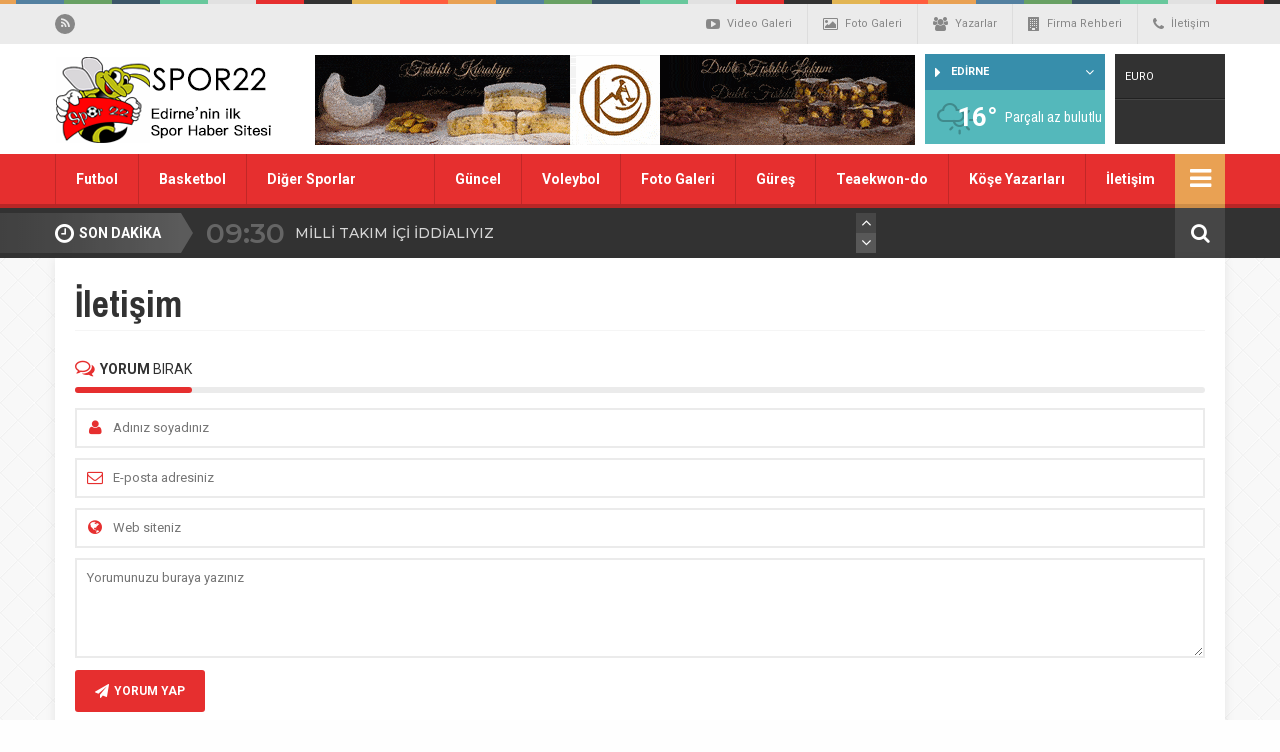

--- FILE ---
content_type: text/html; charset=UTF-8
request_url: https://spor22.com/iletisim/
body_size: 11551
content:
<!DOCTYPE html>
<html lang="tr-TR">
<head>
	<title>İletişim | Spor22.com</title>
	<link rel="profile" href="//gmpg.org/xfn/11">
	<link rel="pingback" href="https://spor22.com/xmlrpc.php">
	<meta charset="UTF-8">
		<meta name="viewport" content="width=device-width, initial-scale=1, maximum-scale=1, user-scalable=no">
	 <link href="https://fonts.googleapis.com/css?family=Montserrat:300,400,500,600|Quicksand:300,400,500,700|Archivo+Narrow:400,700&subset=latin-ext" rel="stylesheet"> 
	
<!-- All In One SEO Pack 3.7.1[44,74] -->
<script type="application/ld+json" class="aioseop-schema">{"@context":"https://schema.org","@graph":[{"@type":"Organization","@id":"https://spor22.com/#organization","url":"https://spor22.com/","name":"Spor22.com","sameAs":[]},{"@type":"WebSite","@id":"https://spor22.com/#website","url":"https://spor22.com/","name":"Spor22.com","publisher":{"@id":"https://spor22.com/#organization"}},{"@type":"WebPage","@id":"https://spor22.com/iletisim/#webpage","url":"https://spor22.com/iletisim/","inLanguage":"tr-TR","name":"İletişim","isPartOf":{"@id":"https://spor22.com/#website"},"breadcrumb":{"@id":"https://spor22.com/iletisim/#breadcrumblist"},"datePublished":"2012-12-18T20:01:10+00:00","dateModified":"2012-12-18T20:01:10+00:00"},{"@type":"BreadcrumbList","@id":"https://spor22.com/iletisim/#breadcrumblist","itemListElement":[{"@type":"ListItem","position":1,"item":{"@type":"WebPage","@id":"https://spor22.com/","url":"https://spor22.com/","name":"Spor22.com - Edirne&#039;nin İlk Spor Sitesi"}},{"@type":"ListItem","position":2,"item":{"@type":"WebPage","@id":"https://spor22.com/iletisim/","url":"https://spor22.com/iletisim/","name":"İletişim"}}]}]}</script>
<link rel="canonical" href="https://spor22.com/iletisim/" />
<!-- All In One SEO Pack -->
<link rel='dns-prefetch' href='//fonts.googleapis.com' />
<link rel='dns-prefetch' href='//s.w.org' />
<link rel="alternate" type="application/rss+xml" title="Spor22.com &raquo; İletişim yorum beslemesi" href="https://spor22.com/iletisim/feed/" />
		<script type="text/javascript">
			window._wpemojiSettings = {"baseUrl":"https:\/\/s.w.org\/images\/core\/emoji\/11\/72x72\/","ext":".png","svgUrl":"https:\/\/s.w.org\/images\/core\/emoji\/11\/svg\/","svgExt":".svg","source":{"concatemoji":"https:\/\/spor22.com\/wp-includes\/js\/wp-emoji-release.min.js"}};
			!function(e,a,t){var n,r,o,i=a.createElement("canvas"),p=i.getContext&&i.getContext("2d");function s(e,t){var a=String.fromCharCode;p.clearRect(0,0,i.width,i.height),p.fillText(a.apply(this,e),0,0);e=i.toDataURL();return p.clearRect(0,0,i.width,i.height),p.fillText(a.apply(this,t),0,0),e===i.toDataURL()}function c(e){var t=a.createElement("script");t.src=e,t.defer=t.type="text/javascript",a.getElementsByTagName("head")[0].appendChild(t)}for(o=Array("flag","emoji"),t.supports={everything:!0,everythingExceptFlag:!0},r=0;r<o.length;r++)t.supports[o[r]]=function(e){if(!p||!p.fillText)return!1;switch(p.textBaseline="top",p.font="600 32px Arial",e){case"flag":return s([55356,56826,55356,56819],[55356,56826,8203,55356,56819])?!1:!s([55356,57332,56128,56423,56128,56418,56128,56421,56128,56430,56128,56423,56128,56447],[55356,57332,8203,56128,56423,8203,56128,56418,8203,56128,56421,8203,56128,56430,8203,56128,56423,8203,56128,56447]);case"emoji":return!s([55358,56760,9792,65039],[55358,56760,8203,9792,65039])}return!1}(o[r]),t.supports.everything=t.supports.everything&&t.supports[o[r]],"flag"!==o[r]&&(t.supports.everythingExceptFlag=t.supports.everythingExceptFlag&&t.supports[o[r]]);t.supports.everythingExceptFlag=t.supports.everythingExceptFlag&&!t.supports.flag,t.DOMReady=!1,t.readyCallback=function(){t.DOMReady=!0},t.supports.everything||(n=function(){t.readyCallback()},a.addEventListener?(a.addEventListener("DOMContentLoaded",n,!1),e.addEventListener("load",n,!1)):(e.attachEvent("onload",n),a.attachEvent("onreadystatechange",function(){"complete"===a.readyState&&t.readyCallback()})),(n=t.source||{}).concatemoji?c(n.concatemoji):n.wpemoji&&n.twemoji&&(c(n.twemoji),c(n.wpemoji)))}(window,document,window._wpemojiSettings);
		</script>
		<style type="text/css">
img.wp-smiley,
img.emoji {
	display: inline !important;
	border: none !important;
	box-shadow: none !important;
	height: 1em !important;
	width: 1em !important;
	margin: 0 .07em !important;
	vertical-align: -0.1em !important;
	background: none !important;
	padding: 0 !important;
}
</style>
<link rel='stylesheet' id='css-css'  href='https://spor22.com/wp-content/themes/wphaber/style.css' type='text/css' media='all' />
<link rel='stylesheet' id='icons-css'  href='https://spor22.com/wp-content/themes/wphaber/css/icons.min.css' type='text/css' media='all' />
<link rel='stylesheet' id='roboto-css'  href='https://fonts.googleapis.com/css?family=Roboto%3A300%2C400%2C500%2C700%2C900&#038;subset=latin-ext&#038;ver=4.9.26' type='text/css' media='all' />
<script type='text/javascript' src='https://spor22.com/wp-content/themes/wphaber/js/jquery-1.8.3.min.js'></script>
<script type='text/javascript' src='https://spor22.com/wp-content/themes/wphaber/js/jquery.lazyload.js'></script>
<script type='text/javascript' src='https://spor22.com/wp-content/themes/wphaber/js/scripts.js'></script>
<link rel='https://api.w.org/' href='https://spor22.com/wp-json/' />
<link rel="EditURI" type="application/rsd+xml" title="RSD" href="https://spor22.com/xmlrpc.php?rsd" />
<link rel="wlwmanifest" type="application/wlwmanifest+xml" href="https://spor22.com/wp-includes/wlwmanifest.xml" /> 
<meta name="generator" content="WordPress 4.9.26" />
<link rel='shortlink' href='https://spor22.com/?p=7' />
<link rel="alternate" type="application/json+oembed" href="https://spor22.com/wp-json/oembed/1.0/embed?url=https%3A%2F%2Fspor22.com%2Filetisim%2F" />
<link rel="alternate" type="text/xml+oembed" href="https://spor22.com/wp-json/oembed/1.0/embed?url=https%3A%2F%2Fspor22.com%2Filetisim%2F&#038;format=xml" />
<style>.menu-holder { background: #e62f2f; }section.clr-ff0000 .title h4::before { background: #ff0000; } section.clr-ff0000 .title h4 i::before { color: #ff0000; } .clr-ff0000 .color { color: #ff0000 !important; } .clr-ff0000 .border { border-color: #ff0000 !important; } .clr-ff0000.bg, .clr-ff0000 .bg, span.clr-ff0000.bg { background: #ff0000 !important; } span.clr-ff0000.bg::after { border-color: transparent transparent transparent #ff0000; } .big-slider.clr-ff0000 .slick-dots { border-color: #ff0000; }.big-slider.clr-ff0000 .slick-dots > li.slick-active button::before { border-color: transparent transparent #ff0000 transparent }.big-slider.clr-ff0000 .slick-dots > li.slick-active button { background: #ff0000; }.big-slider.clr-ff0000 .slider-numarator li.active::before { border-color: transparent transparent #ff0000 transparent !important; } .big-slider.clr-ff0000 .slider-numarator { border-bottom: 6px solid #ff0000 !important; } .slider-wrapper.clr-ff0000 .slider-numarator li.active::after { border-color: transparent transparent #ff0000 transparent !important; } .slider-wrapper.clr-ff0000 .slider-numarator { border-bottom: 4px solid #ff0000 !important; } .clr-ff0000 .slick-active button { background: #ff0000 !important; }.clr-ff0000 .haber-flat li h3 { background: -moz-linear-gradient(left, rgba(255,0,0,1) 0%, rgba(255,0,0,0) 100%);background: -webkit-linear-gradient(left, rgba(255,0,0,1) 0%,rgba(255,0,0,0) 100%);background: linear-gradient(to right, rgba(255,0,0,1) 0%,rgba(255,0,0,0) 100%);filter: progid:DXImageTransform.Microsoft.gradient( startColorstr='#ff0000', endColorstr='#00ff0000',GradientType=1 ); }.flash-wrapper.clr-ff0000::after, .flash-wrapper::before { background: -moz-linear-gradient(top, #ff0000, rgba(0,0,0,.01)); background: -webkit-linear-gradient(top, #ff0000, rgba(0,0,0,.01)); background: -o-linear-gradient(top, #ff0000, rgba(0,0,0,.01)); background: linear-gradient(top, #ff0000, rgba(0,0,0,.01)); }.flash-wrapper.clr-ff0000::before {  background: -moz-linear-gradient(right, #ff0000, rgba(0,0,0,.01));	background: -webkit-linear-gradient(right, #ff0000, rgba(0,0,0,.01)); background: -o-linear-gradient(right, #ff0000, rgba(0,0,0,.01)); background: linear-gradient(right, #ff0000, rgba(0,0,0,.01)); }.clr-ff0000 .fikstur-tabs li a.active { background: #ff0000; } .clr-ff0000 .fikstur-lig { background: #ff0000; } .clr-ff0000 .fikstur-table tbody td:first-child { color: #ff0000; } .clr-ff0000 .fikstur-lig .selectjs-holder i.fa-caret-right { color: #ff0000; } .clr-ff0000 .fikstur-lig .selectjs-holder > ul { background: #ff0000; } section.clr-9e1af4 .title h4::before { background: #9e1af4; } section.clr-9e1af4 .title h4 i::before { color: #9e1af4; } .clr-9e1af4 .color { color: #9e1af4 !important; } .clr-9e1af4 .border { border-color: #9e1af4 !important; } .clr-9e1af4.bg, .clr-9e1af4 .bg, span.clr-9e1af4.bg { background: #9e1af4 !important; } span.clr-9e1af4.bg::after { border-color: transparent transparent transparent #9e1af4; } .big-slider.clr-9e1af4 .slick-dots { border-color: #9e1af4; }.big-slider.clr-9e1af4 .slick-dots > li.slick-active button::before { border-color: transparent transparent #9e1af4 transparent }.big-slider.clr-9e1af4 .slick-dots > li.slick-active button { background: #9e1af4; }.big-slider.clr-9e1af4 .slider-numarator li.active::before { border-color: transparent transparent #9e1af4 transparent !important; } .big-slider.clr-9e1af4 .slider-numarator { border-bottom: 6px solid #9e1af4 !important; } .slider-wrapper.clr-9e1af4 .slider-numarator li.active::after { border-color: transparent transparent #9e1af4 transparent !important; } .slider-wrapper.clr-9e1af4 .slider-numarator { border-bottom: 4px solid #9e1af4 !important; } .clr-9e1af4 .slick-active button { background: #9e1af4 !important; }.clr-9e1af4 .haber-flat li h3 { background: -moz-linear-gradient(left, rgba(158,26,244,1) 0%, rgba(158,26,244,0) 100%);background: -webkit-linear-gradient(left, rgba(158,26,244,1) 0%,rgba(158,26,244,0) 100%);background: linear-gradient(to right, rgba(158,26,244,1) 0%,rgba(158,26,244,0) 100%);filter: progid:DXImageTransform.Microsoft.gradient( startColorstr='#9e1af4', endColorstr='#009e1af4',GradientType=1 ); }.flash-wrapper.clr-9e1af4::after, .flash-wrapper::before { background: -moz-linear-gradient(top, #9e1af4, rgba(0,0,0,.01)); background: -webkit-linear-gradient(top, #9e1af4, rgba(0,0,0,.01)); background: -o-linear-gradient(top, #9e1af4, rgba(0,0,0,.01)); background: linear-gradient(top, #9e1af4, rgba(0,0,0,.01)); }.flash-wrapper.clr-9e1af4::before {  background: -moz-linear-gradient(right, #9e1af4, rgba(0,0,0,.01));	background: -webkit-linear-gradient(right, #9e1af4, rgba(0,0,0,.01)); background: -o-linear-gradient(right, #9e1af4, rgba(0,0,0,.01)); background: linear-gradient(right, #9e1af4, rgba(0,0,0,.01)); }.clr-9e1af4 .fikstur-tabs li a.active { background: #9e1af4; } .clr-9e1af4 .fikstur-lig { background: #9e1af4; } .clr-9e1af4 .fikstur-table tbody td:first-child { color: #9e1af4; } .clr-9e1af4 .fikstur-lig .selectjs-holder i.fa-caret-right { color: #9e1af4; } .clr-9e1af4 .fikstur-lig .selectjs-holder > ul { background: #9e1af4; } section.clr-1491f5 .title h4::before { background: #1491f5; } section.clr-1491f5 .title h4 i::before { color: #1491f5; } .clr-1491f5 .color { color: #1491f5 !important; } .clr-1491f5 .border { border-color: #1491f5 !important; } .clr-1491f5.bg, .clr-1491f5 .bg, span.clr-1491f5.bg { background: #1491f5 !important; } span.clr-1491f5.bg::after { border-color: transparent transparent transparent #1491f5; } .big-slider.clr-1491f5 .slick-dots { border-color: #1491f5; }.big-slider.clr-1491f5 .slick-dots > li.slick-active button::before { border-color: transparent transparent #1491f5 transparent }.big-slider.clr-1491f5 .slick-dots > li.slick-active button { background: #1491f5; }.big-slider.clr-1491f5 .slider-numarator li.active::before { border-color: transparent transparent #1491f5 transparent !important; } .big-slider.clr-1491f5 .slider-numarator { border-bottom: 6px solid #1491f5 !important; } .slider-wrapper.clr-1491f5 .slider-numarator li.active::after { border-color: transparent transparent #1491f5 transparent !important; } .slider-wrapper.clr-1491f5 .slider-numarator { border-bottom: 4px solid #1491f5 !important; } .clr-1491f5 .slick-active button { background: #1491f5 !important; }.clr-1491f5 .haber-flat li h3 { background: -moz-linear-gradient(left, rgba(20,145,245,1) 0%, rgba(20,145,245,0) 100%);background: -webkit-linear-gradient(left, rgba(20,145,245,1) 0%,rgba(20,145,245,0) 100%);background: linear-gradient(to right, rgba(20,145,245,1) 0%,rgba(20,145,245,0) 100%);filter: progid:DXImageTransform.Microsoft.gradient( startColorstr='#1491f5', endColorstr='#001491f5',GradientType=1 ); }.flash-wrapper.clr-1491f5::after, .flash-wrapper::before { background: -moz-linear-gradient(top, #1491f5, rgba(0,0,0,.01)); background: -webkit-linear-gradient(top, #1491f5, rgba(0,0,0,.01)); background: -o-linear-gradient(top, #1491f5, rgba(0,0,0,.01)); background: linear-gradient(top, #1491f5, rgba(0,0,0,.01)); }.flash-wrapper.clr-1491f5::before {  background: -moz-linear-gradient(right, #1491f5, rgba(0,0,0,.01));	background: -webkit-linear-gradient(right, #1491f5, rgba(0,0,0,.01)); background: -o-linear-gradient(right, #1491f5, rgba(0,0,0,.01)); background: linear-gradient(right, #1491f5, rgba(0,0,0,.01)); }.clr-1491f5 .fikstur-tabs li a.active { background: #1491f5; } .clr-1491f5 .fikstur-lig { background: #1491f5; } .clr-1491f5 .fikstur-table tbody td:first-child { color: #1491f5; } .clr-1491f5 .fikstur-lig .selectjs-holder i.fa-caret-right { color: #1491f5; } .clr-1491f5 .fikstur-lig .selectjs-holder > ul { background: #1491f5; } section.clr-1dcd1e .title h4::before { background: #1dcd1e; } section.clr-1dcd1e .title h4 i::before { color: #1dcd1e; } .clr-1dcd1e .color { color: #1dcd1e !important; } .clr-1dcd1e .border { border-color: #1dcd1e !important; } .clr-1dcd1e.bg, .clr-1dcd1e .bg, span.clr-1dcd1e.bg { background: #1dcd1e !important; } span.clr-1dcd1e.bg::after { border-color: transparent transparent transparent #1dcd1e; } .big-slider.clr-1dcd1e .slick-dots { border-color: #1dcd1e; }.big-slider.clr-1dcd1e .slick-dots > li.slick-active button::before { border-color: transparent transparent #1dcd1e transparent }.big-slider.clr-1dcd1e .slick-dots > li.slick-active button { background: #1dcd1e; }.big-slider.clr-1dcd1e .slider-numarator li.active::before { border-color: transparent transparent #1dcd1e transparent !important; } .big-slider.clr-1dcd1e .slider-numarator { border-bottom: 6px solid #1dcd1e !important; } .slider-wrapper.clr-1dcd1e .slider-numarator li.active::after { border-color: transparent transparent #1dcd1e transparent !important; } .slider-wrapper.clr-1dcd1e .slider-numarator { border-bottom: 4px solid #1dcd1e !important; } .clr-1dcd1e .slick-active button { background: #1dcd1e !important; }.clr-1dcd1e .haber-flat li h3 { background: -moz-linear-gradient(left, rgba(29,205,30,1) 0%, rgba(29,205,30,0) 100%);background: -webkit-linear-gradient(left, rgba(29,205,30,1) 0%,rgba(29,205,30,0) 100%);background: linear-gradient(to right, rgba(29,205,30,1) 0%,rgba(29,205,30,0) 100%);filter: progid:DXImageTransform.Microsoft.gradient( startColorstr='#1dcd1e', endColorstr='#001dcd1e',GradientType=1 ); }.flash-wrapper.clr-1dcd1e::after, .flash-wrapper::before { background: -moz-linear-gradient(top, #1dcd1e, rgba(0,0,0,.01)); background: -webkit-linear-gradient(top, #1dcd1e, rgba(0,0,0,.01)); background: -o-linear-gradient(top, #1dcd1e, rgba(0,0,0,.01)); background: linear-gradient(top, #1dcd1e, rgba(0,0,0,.01)); }.flash-wrapper.clr-1dcd1e::before {  background: -moz-linear-gradient(right, #1dcd1e, rgba(0,0,0,.01));	background: -webkit-linear-gradient(right, #1dcd1e, rgba(0,0,0,.01)); background: -o-linear-gradient(right, #1dcd1e, rgba(0,0,0,.01)); background: linear-gradient(right, #1dcd1e, rgba(0,0,0,.01)); }.clr-1dcd1e .fikstur-tabs li a.active { background: #1dcd1e; } .clr-1dcd1e .fikstur-lig { background: #1dcd1e; } .clr-1dcd1e .fikstur-table tbody td:first-child { color: #1dcd1e; } .clr-1dcd1e .fikstur-lig .selectjs-holder i.fa-caret-right { color: #1dcd1e; } .clr-1dcd1e .fikstur-lig .selectjs-holder > ul { background: #1dcd1e; } section.clr-1095a8 .title h4::before { background: #1095a8; } section.clr-1095a8 .title h4 i::before { color: #1095a8; } .clr-1095a8 .color { color: #1095a8 !important; } .clr-1095a8 .border { border-color: #1095a8 !important; } .clr-1095a8.bg, .clr-1095a8 .bg, span.clr-1095a8.bg { background: #1095a8 !important; } span.clr-1095a8.bg::after { border-color: transparent transparent transparent #1095a8; } .big-slider.clr-1095a8 .slick-dots { border-color: #1095a8; }.big-slider.clr-1095a8 .slick-dots > li.slick-active button::before { border-color: transparent transparent #1095a8 transparent }.big-slider.clr-1095a8 .slick-dots > li.slick-active button { background: #1095a8; }.big-slider.clr-1095a8 .slider-numarator li.active::before { border-color: transparent transparent #1095a8 transparent !important; } .big-slider.clr-1095a8 .slider-numarator { border-bottom: 6px solid #1095a8 !important; } .slider-wrapper.clr-1095a8 .slider-numarator li.active::after { border-color: transparent transparent #1095a8 transparent !important; } .slider-wrapper.clr-1095a8 .slider-numarator { border-bottom: 4px solid #1095a8 !important; } .clr-1095a8 .slick-active button { background: #1095a8 !important; }.clr-1095a8 .haber-flat li h3 { background: -moz-linear-gradient(left, rgba(16,149,168,1) 0%, rgba(16,149,168,0) 100%);background: -webkit-linear-gradient(left, rgba(16,149,168,1) 0%,rgba(16,149,168,0) 100%);background: linear-gradient(to right, rgba(16,149,168,1) 0%,rgba(16,149,168,0) 100%);filter: progid:DXImageTransform.Microsoft.gradient( startColorstr='#1095a8', endColorstr='#001095a8',GradientType=1 ); }.flash-wrapper.clr-1095a8::after, .flash-wrapper::before { background: -moz-linear-gradient(top, #1095a8, rgba(0,0,0,.01)); background: -webkit-linear-gradient(top, #1095a8, rgba(0,0,0,.01)); background: -o-linear-gradient(top, #1095a8, rgba(0,0,0,.01)); background: linear-gradient(top, #1095a8, rgba(0,0,0,.01)); }.flash-wrapper.clr-1095a8::before {  background: -moz-linear-gradient(right, #1095a8, rgba(0,0,0,.01));	background: -webkit-linear-gradient(right, #1095a8, rgba(0,0,0,.01)); background: -o-linear-gradient(right, #1095a8, rgba(0,0,0,.01)); background: linear-gradient(right, #1095a8, rgba(0,0,0,.01)); }.clr-1095a8 .fikstur-tabs li a.active { background: #1095a8; } .clr-1095a8 .fikstur-lig { background: #1095a8; } .clr-1095a8 .fikstur-table tbody td:first-child { color: #1095a8; } .clr-1095a8 .fikstur-lig .selectjs-holder i.fa-caret-right { color: #1095a8; } .clr-1095a8 .fikstur-lig .selectjs-holder > ul { background: #1095a8; } section.clr-e62f2f .title h4::before { background: #e62f2f; } section.clr-e62f2f .title h4 i::before { color: #e62f2f; } .clr-e62f2f .color { color: #e62f2f !important; } .clr-e62f2f .border { border-color: #e62f2f !important; } .clr-e62f2f.bg, .clr-e62f2f .bg, span.clr-e62f2f.bg { background: #e62f2f !important; } span.clr-e62f2f.bg::after { border-color: transparent transparent transparent #e62f2f; } .big-slider.clr-e62f2f .slick-dots { border-color: #e62f2f; }.big-slider.clr-e62f2f .slick-dots > li.slick-active button::before { border-color: transparent transparent #e62f2f transparent }.big-slider.clr-e62f2f .slick-dots > li.slick-active button { background: #e62f2f; }.big-slider.clr-e62f2f .slider-numarator li.active::before { border-color: transparent transparent #e62f2f transparent !important; } .big-slider.clr-e62f2f .slider-numarator { border-bottom: 6px solid #e62f2f !important; } .slider-wrapper.clr-e62f2f .slider-numarator li.active::after { border-color: transparent transparent #e62f2f transparent !important; } .slider-wrapper.clr-e62f2f .slider-numarator { border-bottom: 4px solid #e62f2f !important; } .clr-e62f2f .slick-active button { background: #e62f2f !important; }.clr-e62f2f .haber-flat li h3 { background: -moz-linear-gradient(left, rgba(230,47,47,1) 0%, rgba(230,47,47,0) 100%);background: -webkit-linear-gradient(left, rgba(230,47,47,1) 0%,rgba(230,47,47,0) 100%);background: linear-gradient(to right, rgba(230,47,47,1) 0%,rgba(230,47,47,0) 100%);filter: progid:DXImageTransform.Microsoft.gradient( startColorstr='#e62f2f', endColorstr='#00e62f2f',GradientType=1 ); }.flash-wrapper.clr-e62f2f::after, .flash-wrapper::before { background: -moz-linear-gradient(top, #e62f2f, rgba(0,0,0,.01)); background: -webkit-linear-gradient(top, #e62f2f, rgba(0,0,0,.01)); background: -o-linear-gradient(top, #e62f2f, rgba(0,0,0,.01)); background: linear-gradient(top, #e62f2f, rgba(0,0,0,.01)); }.flash-wrapper.clr-e62f2f::before {  background: -moz-linear-gradient(right, #e62f2f, rgba(0,0,0,.01));	background: -webkit-linear-gradient(right, #e62f2f, rgba(0,0,0,.01)); background: -o-linear-gradient(right, #e62f2f, rgba(0,0,0,.01)); background: linear-gradient(right, #e62f2f, rgba(0,0,0,.01)); }.clr-e62f2f .fikstur-tabs li a.active { background: #e62f2f; } .clr-e62f2f .fikstur-lig { background: #e62f2f; } .clr-e62f2f .fikstur-table tbody td:first-child { color: #e62f2f; } .clr-e62f2f .fikstur-lig .selectjs-holder i.fa-caret-right { color: #e62f2f; } .clr-e62f2f .fikstur-lig .selectjs-holder > ul { background: #e62f2f; } section.clr-425f76 .title h4::before { background: #425f76; } section.clr-425f76 .title h4 i::before { color: #425f76; } .clr-425f76 .color { color: #425f76 !important; } .clr-425f76 .border { border-color: #425f76 !important; } .clr-425f76.bg, .clr-425f76 .bg, span.clr-425f76.bg { background: #425f76 !important; } span.clr-425f76.bg::after { border-color: transparent transparent transparent #425f76; } .big-slider.clr-425f76 .slick-dots { border-color: #425f76; }.big-slider.clr-425f76 .slick-dots > li.slick-active button::before { border-color: transparent transparent #425f76 transparent }.big-slider.clr-425f76 .slick-dots > li.slick-active button { background: #425f76; }.big-slider.clr-425f76 .slider-numarator li.active::before { border-color: transparent transparent #425f76 transparent !important; } .big-slider.clr-425f76 .slider-numarator { border-bottom: 6px solid #425f76 !important; } .slider-wrapper.clr-425f76 .slider-numarator li.active::after { border-color: transparent transparent #425f76 transparent !important; } .slider-wrapper.clr-425f76 .slider-numarator { border-bottom: 4px solid #425f76 !important; } .clr-425f76 .slick-active button { background: #425f76 !important; }.clr-425f76 .haber-flat li h3 { background: -moz-linear-gradient(left, rgba(66,95,118,1) 0%, rgba(66,95,118,0) 100%);background: -webkit-linear-gradient(left, rgba(66,95,118,1) 0%,rgba(66,95,118,0) 100%);background: linear-gradient(to right, rgba(66,95,118,1) 0%,rgba(66,95,118,0) 100%);filter: progid:DXImageTransform.Microsoft.gradient( startColorstr='#425f76', endColorstr='#00425f76',GradientType=1 ); }.flash-wrapper.clr-425f76::after, .flash-wrapper::before { background: -moz-linear-gradient(top, #425f76, rgba(0,0,0,.01)); background: -webkit-linear-gradient(top, #425f76, rgba(0,0,0,.01)); background: -o-linear-gradient(top, #425f76, rgba(0,0,0,.01)); background: linear-gradient(top, #425f76, rgba(0,0,0,.01)); }.flash-wrapper.clr-425f76::before {  background: -moz-linear-gradient(right, #425f76, rgba(0,0,0,.01));	background: -webkit-linear-gradient(right, #425f76, rgba(0,0,0,.01)); background: -o-linear-gradient(right, #425f76, rgba(0,0,0,.01)); background: linear-gradient(right, #425f76, rgba(0,0,0,.01)); }.clr-425f76 .fikstur-tabs li a.active { background: #425f76; } .clr-425f76 .fikstur-lig { background: #425f76; } .clr-425f76 .fikstur-table tbody td:first-child { color: #425f76; } .clr-425f76 .fikstur-lig .selectjs-holder i.fa-caret-right { color: #425f76; } .clr-425f76 .fikstur-lig .selectjs-holder > ul { background: #425f76; } section.clr-952323 .title h4::before { background: #952323; } section.clr-952323 .title h4 i::before { color: #952323; } .clr-952323 .color { color: #952323 !important; } .clr-952323 .border { border-color: #952323 !important; } .clr-952323.bg, .clr-952323 .bg, span.clr-952323.bg { background: #952323 !important; } span.clr-952323.bg::after { border-color: transparent transparent transparent #952323; } .big-slider.clr-952323 .slick-dots { border-color: #952323; }.big-slider.clr-952323 .slick-dots > li.slick-active button::before { border-color: transparent transparent #952323 transparent }.big-slider.clr-952323 .slick-dots > li.slick-active button { background: #952323; }.big-slider.clr-952323 .slider-numarator li.active::before { border-color: transparent transparent #952323 transparent !important; } .big-slider.clr-952323 .slider-numarator { border-bottom: 6px solid #952323 !important; } .slider-wrapper.clr-952323 .slider-numarator li.active::after { border-color: transparent transparent #952323 transparent !important; } .slider-wrapper.clr-952323 .slider-numarator { border-bottom: 4px solid #952323 !important; } .clr-952323 .slick-active button { background: #952323 !important; }.clr-952323 .haber-flat li h3 { background: -moz-linear-gradient(left, rgba(149,35,35,1) 0%, rgba(149,35,35,0) 100%);background: -webkit-linear-gradient(left, rgba(149,35,35,1) 0%,rgba(149,35,35,0) 100%);background: linear-gradient(to right, rgba(149,35,35,1) 0%,rgba(149,35,35,0) 100%);filter: progid:DXImageTransform.Microsoft.gradient( startColorstr='#952323', endColorstr='#00952323',GradientType=1 ); }.flash-wrapper.clr-952323::after, .flash-wrapper::before { background: -moz-linear-gradient(top, #952323, rgba(0,0,0,.01)); background: -webkit-linear-gradient(top, #952323, rgba(0,0,0,.01)); background: -o-linear-gradient(top, #952323, rgba(0,0,0,.01)); background: linear-gradient(top, #952323, rgba(0,0,0,.01)); }.flash-wrapper.clr-952323::before {  background: -moz-linear-gradient(right, #952323, rgba(0,0,0,.01));	background: -webkit-linear-gradient(right, #952323, rgba(0,0,0,.01)); background: -o-linear-gradient(right, #952323, rgba(0,0,0,.01)); background: linear-gradient(right, #952323, rgba(0,0,0,.01)); }.clr-952323 .fikstur-tabs li a.active { background: #952323; } .clr-952323 .fikstur-lig { background: #952323; } .clr-952323 .fikstur-table tbody td:first-child { color: #952323; } .clr-952323 .fikstur-lig .selectjs-holder i.fa-caret-right { color: #952323; } .clr-952323 .fikstur-lig .selectjs-holder > ul { background: #952323; } section.clr-118312 .title h4::before { background: #118312; } section.clr-118312 .title h4 i::before { color: #118312; } .clr-118312 .color { color: #118312 !important; } .clr-118312 .border { border-color: #118312 !important; } .clr-118312.bg, .clr-118312 .bg, span.clr-118312.bg { background: #118312 !important; } span.clr-118312.bg::after { border-color: transparent transparent transparent #118312; } .big-slider.clr-118312 .slick-dots { border-color: #118312; }.big-slider.clr-118312 .slick-dots > li.slick-active button::before { border-color: transparent transparent #118312 transparent }.big-slider.clr-118312 .slick-dots > li.slick-active button { background: #118312; }.big-slider.clr-118312 .slider-numarator li.active::before { border-color: transparent transparent #118312 transparent !important; } .big-slider.clr-118312 .slider-numarator { border-bottom: 6px solid #118312 !important; } .slider-wrapper.clr-118312 .slider-numarator li.active::after { border-color: transparent transparent #118312 transparent !important; } .slider-wrapper.clr-118312 .slider-numarator { border-bottom: 4px solid #118312 !important; } .clr-118312 .slick-active button { background: #118312 !important; }.clr-118312 .haber-flat li h3 { background: -moz-linear-gradient(left, rgba(17,131,18,1) 0%, rgba(17,131,18,0) 100%);background: -webkit-linear-gradient(left, rgba(17,131,18,1) 0%,rgba(17,131,18,0) 100%);background: linear-gradient(to right, rgba(17,131,18,1) 0%,rgba(17,131,18,0) 100%);filter: progid:DXImageTransform.Microsoft.gradient( startColorstr='#118312', endColorstr='#00118312',GradientType=1 ); }.flash-wrapper.clr-118312::after, .flash-wrapper::before { background: -moz-linear-gradient(top, #118312, rgba(0,0,0,.01)); background: -webkit-linear-gradient(top, #118312, rgba(0,0,0,.01)); background: -o-linear-gradient(top, #118312, rgba(0,0,0,.01)); background: linear-gradient(top, #118312, rgba(0,0,0,.01)); }.flash-wrapper.clr-118312::before {  background: -moz-linear-gradient(right, #118312, rgba(0,0,0,.01));	background: -webkit-linear-gradient(right, #118312, rgba(0,0,0,.01)); background: -o-linear-gradient(right, #118312, rgba(0,0,0,.01)); background: linear-gradient(right, #118312, rgba(0,0,0,.01)); }.clr-118312 .fikstur-tabs li a.active { background: #118312; } .clr-118312 .fikstur-lig { background: #118312; } .clr-118312 .fikstur-table tbody td:first-child { color: #118312; } .clr-118312 .fikstur-lig .selectjs-holder i.fa-caret-right { color: #118312; } .clr-118312 .fikstur-lig .selectjs-holder > ul { background: #118312; } section.clr-20b191 .title h4::before { background: #20b191; } section.clr-20b191 .title h4 i::before { color: #20b191; } .clr-20b191 .color { color: #20b191 !important; } .clr-20b191 .border { border-color: #20b191 !important; } .clr-20b191.bg, .clr-20b191 .bg, span.clr-20b191.bg { background: #20b191 !important; } span.clr-20b191.bg::after { border-color: transparent transparent transparent #20b191; } .big-slider.clr-20b191 .slick-dots { border-color: #20b191; }.big-slider.clr-20b191 .slick-dots > li.slick-active button::before { border-color: transparent transparent #20b191 transparent }.big-slider.clr-20b191 .slick-dots > li.slick-active button { background: #20b191; }.big-slider.clr-20b191 .slider-numarator li.active::before { border-color: transparent transparent #20b191 transparent !important; } .big-slider.clr-20b191 .slider-numarator { border-bottom: 6px solid #20b191 !important; } .slider-wrapper.clr-20b191 .slider-numarator li.active::after { border-color: transparent transparent #20b191 transparent !important; } .slider-wrapper.clr-20b191 .slider-numarator { border-bottom: 4px solid #20b191 !important; } .clr-20b191 .slick-active button { background: #20b191 !important; }.clr-20b191 .haber-flat li h3 { background: -moz-linear-gradient(left, rgba(32,177,145,1) 0%, rgba(32,177,145,0) 100%);background: -webkit-linear-gradient(left, rgba(32,177,145,1) 0%,rgba(32,177,145,0) 100%);background: linear-gradient(to right, rgba(32,177,145,1) 0%,rgba(32,177,145,0) 100%);filter: progid:DXImageTransform.Microsoft.gradient( startColorstr='#20b191', endColorstr='#0020b191',GradientType=1 ); }.flash-wrapper.clr-20b191::after, .flash-wrapper::before { background: -moz-linear-gradient(top, #20b191, rgba(0,0,0,.01)); background: -webkit-linear-gradient(top, #20b191, rgba(0,0,0,.01)); background: -o-linear-gradient(top, #20b191, rgba(0,0,0,.01)); background: linear-gradient(top, #20b191, rgba(0,0,0,.01)); }.flash-wrapper.clr-20b191::before {  background: -moz-linear-gradient(right, #20b191, rgba(0,0,0,.01));	background: -webkit-linear-gradient(right, #20b191, rgba(0,0,0,.01)); background: -o-linear-gradient(right, #20b191, rgba(0,0,0,.01)); background: linear-gradient(right, #20b191, rgba(0,0,0,.01)); }.clr-20b191 .fikstur-tabs li a.active { background: #20b191; } .clr-20b191 .fikstur-lig { background: #20b191; } .clr-20b191 .fikstur-table tbody td:first-child { color: #20b191; } .clr-20b191 .fikstur-lig .selectjs-holder i.fa-caret-right { color: #20b191; } .clr-20b191 .fikstur-lig .selectjs-holder > ul { background: #20b191; } section.clr-68c89c .title h4::before { background: #68c89c; } section.clr-68c89c .title h4 i::before { color: #68c89c; } .clr-68c89c .color { color: #68c89c !important; } .clr-68c89c .border { border-color: #68c89c !important; } .clr-68c89c.bg, .clr-68c89c .bg, span.clr-68c89c.bg { background: #68c89c !important; } span.clr-68c89c.bg::after { border-color: transparent transparent transparent #68c89c; } .big-slider.clr-68c89c .slick-dots { border-color: #68c89c; }.big-slider.clr-68c89c .slick-dots > li.slick-active button::before { border-color: transparent transparent #68c89c transparent }.big-slider.clr-68c89c .slick-dots > li.slick-active button { background: #68c89c; }.big-slider.clr-68c89c .slider-numarator li.active::before { border-color: transparent transparent #68c89c transparent !important; } .big-slider.clr-68c89c .slider-numarator { border-bottom: 6px solid #68c89c !important; } .slider-wrapper.clr-68c89c .slider-numarator li.active::after { border-color: transparent transparent #68c89c transparent !important; } .slider-wrapper.clr-68c89c .slider-numarator { border-bottom: 4px solid #68c89c !important; } .clr-68c89c .slick-active button { background: #68c89c !important; }.clr-68c89c .haber-flat li h3 { background: -moz-linear-gradient(left, rgba(104,200,156,1) 0%, rgba(104,200,156,0) 100%);background: -webkit-linear-gradient(left, rgba(104,200,156,1) 0%,rgba(104,200,156,0) 100%);background: linear-gradient(to right, rgba(104,200,156,1) 0%,rgba(104,200,156,0) 100%);filter: progid:DXImageTransform.Microsoft.gradient( startColorstr='#68c89c', endColorstr='#0068c89c',GradientType=1 ); }.flash-wrapper.clr-68c89c::after, .flash-wrapper::before { background: -moz-linear-gradient(top, #68c89c, rgba(0,0,0,.01)); background: -webkit-linear-gradient(top, #68c89c, rgba(0,0,0,.01)); background: -o-linear-gradient(top, #68c89c, rgba(0,0,0,.01)); background: linear-gradient(top, #68c89c, rgba(0,0,0,.01)); }.flash-wrapper.clr-68c89c::before {  background: -moz-linear-gradient(right, #68c89c, rgba(0,0,0,.01));	background: -webkit-linear-gradient(right, #68c89c, rgba(0,0,0,.01)); background: -o-linear-gradient(right, #68c89c, rgba(0,0,0,.01)); background: linear-gradient(right, #68c89c, rgba(0,0,0,.01)); }.clr-68c89c .fikstur-tabs li a.active { background: #68c89c; } .clr-68c89c .fikstur-lig { background: #68c89c; } .clr-68c89c .fikstur-table tbody td:first-child { color: #68c89c; } .clr-68c89c .fikstur-lig .selectjs-holder i.fa-caret-right { color: #68c89c; } .clr-68c89c .fikstur-lig .selectjs-holder > ul { background: #68c89c; } section.clr-e9a153 .title h4::before { background: #e9a153; } section.clr-e9a153 .title h4 i::before { color: #e9a153; } .clr-e9a153 .color { color: #e9a153 !important; } .clr-e9a153 .border { border-color: #e9a153 !important; } .clr-e9a153.bg, .clr-e9a153 .bg, span.clr-e9a153.bg { background: #e9a153 !important; } span.clr-e9a153.bg::after { border-color: transparent transparent transparent #e9a153; } .big-slider.clr-e9a153 .slick-dots { border-color: #e9a153; }.big-slider.clr-e9a153 .slick-dots > li.slick-active button::before { border-color: transparent transparent #e9a153 transparent }.big-slider.clr-e9a153 .slick-dots > li.slick-active button { background: #e9a153; }.big-slider.clr-e9a153 .slider-numarator li.active::before { border-color: transparent transparent #e9a153 transparent !important; } .big-slider.clr-e9a153 .slider-numarator { border-bottom: 6px solid #e9a153 !important; } .slider-wrapper.clr-e9a153 .slider-numarator li.active::after { border-color: transparent transparent #e9a153 transparent !important; } .slider-wrapper.clr-e9a153 .slider-numarator { border-bottom: 4px solid #e9a153 !important; } .clr-e9a153 .slick-active button { background: #e9a153 !important; }.clr-e9a153 .haber-flat li h3 { background: -moz-linear-gradient(left, rgba(233,161,83,1) 0%, rgba(233,161,83,0) 100%);background: -webkit-linear-gradient(left, rgba(233,161,83,1) 0%,rgba(233,161,83,0) 100%);background: linear-gradient(to right, rgba(233,161,83,1) 0%,rgba(233,161,83,0) 100%);filter: progid:DXImageTransform.Microsoft.gradient( startColorstr='#e9a153', endColorstr='#00e9a153',GradientType=1 ); }.flash-wrapper.clr-e9a153::after, .flash-wrapper::before { background: -moz-linear-gradient(top, #e9a153, rgba(0,0,0,.01)); background: -webkit-linear-gradient(top, #e9a153, rgba(0,0,0,.01)); background: -o-linear-gradient(top, #e9a153, rgba(0,0,0,.01)); background: linear-gradient(top, #e9a153, rgba(0,0,0,.01)); }.flash-wrapper.clr-e9a153::before {  background: -moz-linear-gradient(right, #e9a153, rgba(0,0,0,.01));	background: -webkit-linear-gradient(right, #e9a153, rgba(0,0,0,.01)); background: -o-linear-gradient(right, #e9a153, rgba(0,0,0,.01)); background: linear-gradient(right, #e9a153, rgba(0,0,0,.01)); }.clr-e9a153 .fikstur-tabs li a.active { background: #e9a153; } .clr-e9a153 .fikstur-lig { background: #e9a153; } .clr-e9a153 .fikstur-table tbody td:first-child { color: #e9a153; } .clr-e9a153 .fikstur-lig .selectjs-holder i.fa-caret-right { color: #e9a153; } .clr-e9a153 .fikstur-lig .selectjs-holder > ul { background: #e9a153; } section.clr-68a063 .title h4::before { background: #68a063; } section.clr-68a063 .title h4 i::before { color: #68a063; } .clr-68a063 .color { color: #68a063 !important; } .clr-68a063 .border { border-color: #68a063 !important; } .clr-68a063.bg, .clr-68a063 .bg, span.clr-68a063.bg { background: #68a063 !important; } span.clr-68a063.bg::after { border-color: transparent transparent transparent #68a063; } .big-slider.clr-68a063 .slick-dots { border-color: #68a063; }.big-slider.clr-68a063 .slick-dots > li.slick-active button::before { border-color: transparent transparent #68a063 transparent }.big-slider.clr-68a063 .slick-dots > li.slick-active button { background: #68a063; }.big-slider.clr-68a063 .slider-numarator li.active::before { border-color: transparent transparent #68a063 transparent !important; } .big-slider.clr-68a063 .slider-numarator { border-bottom: 6px solid #68a063 !important; } .slider-wrapper.clr-68a063 .slider-numarator li.active::after { border-color: transparent transparent #68a063 transparent !important; } .slider-wrapper.clr-68a063 .slider-numarator { border-bottom: 4px solid #68a063 !important; } .clr-68a063 .slick-active button { background: #68a063 !important; }.clr-68a063 .haber-flat li h3 { background: -moz-linear-gradient(left, rgba(104,160,99,1) 0%, rgba(104,160,99,0) 100%);background: -webkit-linear-gradient(left, rgba(104,160,99,1) 0%,rgba(104,160,99,0) 100%);background: linear-gradient(to right, rgba(104,160,99,1) 0%,rgba(104,160,99,0) 100%);filter: progid:DXImageTransform.Microsoft.gradient( startColorstr='#68a063', endColorstr='#0068a063',GradientType=1 ); }.flash-wrapper.clr-68a063::after, .flash-wrapper::before { background: -moz-linear-gradient(top, #68a063, rgba(0,0,0,.01)); background: -webkit-linear-gradient(top, #68a063, rgba(0,0,0,.01)); background: -o-linear-gradient(top, #68a063, rgba(0,0,0,.01)); background: linear-gradient(top, #68a063, rgba(0,0,0,.01)); }.flash-wrapper.clr-68a063::before {  background: -moz-linear-gradient(right, #68a063, rgba(0,0,0,.01));	background: -webkit-linear-gradient(right, #68a063, rgba(0,0,0,.01)); background: -o-linear-gradient(right, #68a063, rgba(0,0,0,.01)); background: linear-gradient(right, #68a063, rgba(0,0,0,.01)); }.clr-68a063 .fikstur-tabs li a.active { background: #68a063; } .clr-68a063 .fikstur-lig { background: #68a063; } .clr-68a063 .fikstur-table tbody td:first-child { color: #68a063; } .clr-68a063 .fikstur-lig .selectjs-holder i.fa-caret-right { color: #68a063; } .clr-68a063 .fikstur-lig .selectjs-holder > ul { background: #68a063; } section.clr-516f8b .title h4::before { background: #516f8b; } section.clr-516f8b .title h4 i::before { color: #516f8b; } .clr-516f8b .color { color: #516f8b !important; } .clr-516f8b .border { border-color: #516f8b !important; } .clr-516f8b.bg, .clr-516f8b .bg, span.clr-516f8b.bg { background: #516f8b !important; } span.clr-516f8b.bg::after { border-color: transparent transparent transparent #516f8b; } .big-slider.clr-516f8b .slick-dots { border-color: #516f8b; }.big-slider.clr-516f8b .slick-dots > li.slick-active button::before { border-color: transparent transparent #516f8b transparent }.big-slider.clr-516f8b .slick-dots > li.slick-active button { background: #516f8b; }.big-slider.clr-516f8b .slider-numarator li.active::before { border-color: transparent transparent #516f8b transparent !important; } .big-slider.clr-516f8b .slider-numarator { border-bottom: 6px solid #516f8b !important; } .slider-wrapper.clr-516f8b .slider-numarator li.active::after { border-color: transparent transparent #516f8b transparent !important; } .slider-wrapper.clr-516f8b .slider-numarator { border-bottom: 4px solid #516f8b !important; } .clr-516f8b .slick-active button { background: #516f8b !important; }.clr-516f8b .haber-flat li h3 { background: -moz-linear-gradient(left, rgba(81,111,139,1) 0%, rgba(81,111,139,0) 100%);background: -webkit-linear-gradient(left, rgba(81,111,139,1) 0%,rgba(81,111,139,0) 100%);background: linear-gradient(to right, rgba(81,111,139,1) 0%,rgba(81,111,139,0) 100%);filter: progid:DXImageTransform.Microsoft.gradient( startColorstr='#516f8b', endColorstr='#00516f8b',GradientType=1 ); }.flash-wrapper.clr-516f8b::after, .flash-wrapper::before { background: -moz-linear-gradient(top, #516f8b, rgba(0,0,0,.01)); background: -webkit-linear-gradient(top, #516f8b, rgba(0,0,0,.01)); background: -o-linear-gradient(top, #516f8b, rgba(0,0,0,.01)); background: linear-gradient(top, #516f8b, rgba(0,0,0,.01)); }.flash-wrapper.clr-516f8b::before {  background: -moz-linear-gradient(right, #516f8b, rgba(0,0,0,.01));	background: -webkit-linear-gradient(right, #516f8b, rgba(0,0,0,.01)); background: -o-linear-gradient(right, #516f8b, rgba(0,0,0,.01)); background: linear-gradient(right, #516f8b, rgba(0,0,0,.01)); }.clr-516f8b .fikstur-tabs li a.active { background: #516f8b; } .clr-516f8b .fikstur-lig { background: #516f8b; } .clr-516f8b .fikstur-table tbody td:first-child { color: #516f8b; } .clr-516f8b .fikstur-lig .selectjs-holder i.fa-caret-right { color: #516f8b; } .clr-516f8b .fikstur-lig .selectjs-holder > ul { background: #516f8b; } section.clr-ec5989 .title h4::before { background: #ec5989; } section.clr-ec5989 .title h4 i::before { color: #ec5989; } .clr-ec5989 .color { color: #ec5989 !important; } .clr-ec5989 .border { border-color: #ec5989 !important; } .clr-ec5989.bg, .clr-ec5989 .bg, span.clr-ec5989.bg { background: #ec5989 !important; } span.clr-ec5989.bg::after { border-color: transparent transparent transparent #ec5989; } .big-slider.clr-ec5989 .slick-dots { border-color: #ec5989; }.big-slider.clr-ec5989 .slick-dots > li.slick-active button::before { border-color: transparent transparent #ec5989 transparent }.big-slider.clr-ec5989 .slick-dots > li.slick-active button { background: #ec5989; }.big-slider.clr-ec5989 .slider-numarator li.active::before { border-color: transparent transparent #ec5989 transparent !important; } .big-slider.clr-ec5989 .slider-numarator { border-bottom: 6px solid #ec5989 !important; } .slider-wrapper.clr-ec5989 .slider-numarator li.active::after { border-color: transparent transparent #ec5989 transparent !important; } .slider-wrapper.clr-ec5989 .slider-numarator { border-bottom: 4px solid #ec5989 !important; } .clr-ec5989 .slick-active button { background: #ec5989 !important; }.clr-ec5989 .haber-flat li h3 { background: -moz-linear-gradient(left, rgba(236,89,137,1) 0%, rgba(236,89,137,0) 100%);background: -webkit-linear-gradient(left, rgba(236,89,137,1) 0%,rgba(236,89,137,0) 100%);background: linear-gradient(to right, rgba(236,89,137,1) 0%,rgba(236,89,137,0) 100%);filter: progid:DXImageTransform.Microsoft.gradient( startColorstr='#ec5989', endColorstr='#00ec5989',GradientType=1 ); }.flash-wrapper.clr-ec5989::after, .flash-wrapper::before { background: -moz-linear-gradient(top, #ec5989, rgba(0,0,0,.01)); background: -webkit-linear-gradient(top, #ec5989, rgba(0,0,0,.01)); background: -o-linear-gradient(top, #ec5989, rgba(0,0,0,.01)); background: linear-gradient(top, #ec5989, rgba(0,0,0,.01)); }.flash-wrapper.clr-ec5989::before {  background: -moz-linear-gradient(right, #ec5989, rgba(0,0,0,.01));	background: -webkit-linear-gradient(right, #ec5989, rgba(0,0,0,.01)); background: -o-linear-gradient(right, #ec5989, rgba(0,0,0,.01)); background: linear-gradient(right, #ec5989, rgba(0,0,0,.01)); }.clr-ec5989 .fikstur-tabs li a.active { background: #ec5989; } .clr-ec5989 .fikstur-lig { background: #ec5989; } .clr-ec5989 .fikstur-table tbody td:first-child { color: #ec5989; } .clr-ec5989 .fikstur-lig .selectjs-holder i.fa-caret-right { color: #ec5989; } .clr-ec5989 .fikstur-lig .selectjs-holder > ul { background: #ec5989; } section.clr-80aec1 .title h4::before { background: #80aec1; } section.clr-80aec1 .title h4 i::before { color: #80aec1; } .clr-80aec1 .color { color: #80aec1 !important; } .clr-80aec1 .border { border-color: #80aec1 !important; } .clr-80aec1.bg, .clr-80aec1 .bg, span.clr-80aec1.bg { background: #80aec1 !important; } span.clr-80aec1.bg::after { border-color: transparent transparent transparent #80aec1; } .big-slider.clr-80aec1 .slick-dots { border-color: #80aec1; }.big-slider.clr-80aec1 .slick-dots > li.slick-active button::before { border-color: transparent transparent #80aec1 transparent }.big-slider.clr-80aec1 .slick-dots > li.slick-active button { background: #80aec1; }.big-slider.clr-80aec1 .slider-numarator li.active::before { border-color: transparent transparent #80aec1 transparent !important; } .big-slider.clr-80aec1 .slider-numarator { border-bottom: 6px solid #80aec1 !important; } .slider-wrapper.clr-80aec1 .slider-numarator li.active::after { border-color: transparent transparent #80aec1 transparent !important; } .slider-wrapper.clr-80aec1 .slider-numarator { border-bottom: 4px solid #80aec1 !important; } .clr-80aec1 .slick-active button { background: #80aec1 !important; }.clr-80aec1 .haber-flat li h3 { background: -moz-linear-gradient(left, rgba(128,174,193,1) 0%, rgba(128,174,193,0) 100%);background: -webkit-linear-gradient(left, rgba(128,174,193,1) 0%,rgba(128,174,193,0) 100%);background: linear-gradient(to right, rgba(128,174,193,1) 0%,rgba(128,174,193,0) 100%);filter: progid:DXImageTransform.Microsoft.gradient( startColorstr='#80aec1', endColorstr='#0080aec1',GradientType=1 ); }.flash-wrapper.clr-80aec1::after, .flash-wrapper::before { background: -moz-linear-gradient(top, #80aec1, rgba(0,0,0,.01)); background: -webkit-linear-gradient(top, #80aec1, rgba(0,0,0,.01)); background: -o-linear-gradient(top, #80aec1, rgba(0,0,0,.01)); background: linear-gradient(top, #80aec1, rgba(0,0,0,.01)); }.flash-wrapper.clr-80aec1::before {  background: -moz-linear-gradient(right, #80aec1, rgba(0,0,0,.01));	background: -webkit-linear-gradient(right, #80aec1, rgba(0,0,0,.01)); background: -o-linear-gradient(right, #80aec1, rgba(0,0,0,.01)); background: linear-gradient(right, #80aec1, rgba(0,0,0,.01)); }.clr-80aec1 .fikstur-tabs li a.active { background: #80aec1; } .clr-80aec1 .fikstur-lig { background: #80aec1; } .clr-80aec1 .fikstur-table tbody td:first-child { color: #80aec1; } .clr-80aec1 .fikstur-lig .selectjs-holder i.fa-caret-right { color: #80aec1; } .clr-80aec1 .fikstur-lig .selectjs-holder > ul { background: #80aec1; } section.clr-378eab .title h4::before { background: #378eab; } section.clr-378eab .title h4 i::before { color: #378eab; } .clr-378eab .color { color: #378eab !important; } .clr-378eab .border { border-color: #378eab !important; } .clr-378eab.bg, .clr-378eab .bg, span.clr-378eab.bg { background: #378eab !important; } span.clr-378eab.bg::after { border-color: transparent transparent transparent #378eab; } .big-slider.clr-378eab .slick-dots { border-color: #378eab; }.big-slider.clr-378eab .slick-dots > li.slick-active button::before { border-color: transparent transparent #378eab transparent }.big-slider.clr-378eab .slick-dots > li.slick-active button { background: #378eab; }.big-slider.clr-378eab .slider-numarator li.active::before { border-color: transparent transparent #378eab transparent !important; } .big-slider.clr-378eab .slider-numarator { border-bottom: 6px solid #378eab !important; } .slider-wrapper.clr-378eab .slider-numarator li.active::after { border-color: transparent transparent #378eab transparent !important; } .slider-wrapper.clr-378eab .slider-numarator { border-bottom: 4px solid #378eab !important; } .clr-378eab .slick-active button { background: #378eab !important; }.clr-378eab .haber-flat li h3 { background: -moz-linear-gradient(left, rgba(55,142,171,1) 0%, rgba(55,142,171,0) 100%);background: -webkit-linear-gradient(left, rgba(55,142,171,1) 0%,rgba(55,142,171,0) 100%);background: linear-gradient(to right, rgba(55,142,171,1) 0%,rgba(55,142,171,0) 100%);filter: progid:DXImageTransform.Microsoft.gradient( startColorstr='#378eab', endColorstr='#00378eab',GradientType=1 ); }.flash-wrapper.clr-378eab::after, .flash-wrapper::before { background: -moz-linear-gradient(top, #378eab, rgba(0,0,0,.01)); background: -webkit-linear-gradient(top, #378eab, rgba(0,0,0,.01)); background: -o-linear-gradient(top, #378eab, rgba(0,0,0,.01)); background: linear-gradient(top, #378eab, rgba(0,0,0,.01)); }.flash-wrapper.clr-378eab::before {  background: -moz-linear-gradient(right, #378eab, rgba(0,0,0,.01));	background: -webkit-linear-gradient(right, #378eab, rgba(0,0,0,.01)); background: -o-linear-gradient(right, #378eab, rgba(0,0,0,.01)); background: linear-gradient(right, #378eab, rgba(0,0,0,.01)); }.clr-378eab .fikstur-tabs li a.active { background: #378eab; } .clr-378eab .fikstur-lig { background: #378eab; } .clr-378eab .fikstur-table tbody td:first-child { color: #378eab; } .clr-378eab .fikstur-lig .selectjs-holder i.fa-caret-right { color: #378eab; } .clr-378eab .fikstur-lig .selectjs-holder > ul { background: #378eab; } section.clr-c8ab85 .title h4::before { background: #c8ab85; } section.clr-c8ab85 .title h4 i::before { color: #c8ab85; } .clr-c8ab85 .color { color: #c8ab85 !important; } .clr-c8ab85 .border { border-color: #c8ab85 !important; } .clr-c8ab85.bg, .clr-c8ab85 .bg, span.clr-c8ab85.bg { background: #c8ab85 !important; } span.clr-c8ab85.bg::after { border-color: transparent transparent transparent #c8ab85; } .big-slider.clr-c8ab85 .slick-dots { border-color: #c8ab85; }.big-slider.clr-c8ab85 .slick-dots > li.slick-active button::before { border-color: transparent transparent #c8ab85 transparent }.big-slider.clr-c8ab85 .slick-dots > li.slick-active button { background: #c8ab85; }.big-slider.clr-c8ab85 .slider-numarator li.active::before { border-color: transparent transparent #c8ab85 transparent !important; } .big-slider.clr-c8ab85 .slider-numarator { border-bottom: 6px solid #c8ab85 !important; } .slider-wrapper.clr-c8ab85 .slider-numarator li.active::after { border-color: transparent transparent #c8ab85 transparent !important; } .slider-wrapper.clr-c8ab85 .slider-numarator { border-bottom: 4px solid #c8ab85 !important; } .clr-c8ab85 .slick-active button { background: #c8ab85 !important; }.clr-c8ab85 .haber-flat li h3 { background: -moz-linear-gradient(left, rgba(200,171,133,1) 0%, rgba(200,171,133,0) 100%);background: -webkit-linear-gradient(left, rgba(200,171,133,1) 0%,rgba(200,171,133,0) 100%);background: linear-gradient(to right, rgba(200,171,133,1) 0%,rgba(200,171,133,0) 100%);filter: progid:DXImageTransform.Microsoft.gradient( startColorstr='#c8ab85', endColorstr='#00c8ab85',GradientType=1 ); }.flash-wrapper.clr-c8ab85::after, .flash-wrapper::before { background: -moz-linear-gradient(top, #c8ab85, rgba(0,0,0,.01)); background: -webkit-linear-gradient(top, #c8ab85, rgba(0,0,0,.01)); background: -o-linear-gradient(top, #c8ab85, rgba(0,0,0,.01)); background: linear-gradient(top, #c8ab85, rgba(0,0,0,.01)); }.flash-wrapper.clr-c8ab85::before {  background: -moz-linear-gradient(right, #c8ab85, rgba(0,0,0,.01));	background: -webkit-linear-gradient(right, #c8ab85, rgba(0,0,0,.01)); background: -o-linear-gradient(right, #c8ab85, rgba(0,0,0,.01)); background: linear-gradient(right, #c8ab85, rgba(0,0,0,.01)); }.clr-c8ab85 .fikstur-tabs li a.active { background: #c8ab85; } .clr-c8ab85 .fikstur-lig { background: #c8ab85; } .clr-c8ab85 .fikstur-table tbody td:first-child { color: #c8ab85; } .clr-c8ab85 .fikstur-lig .selectjs-holder i.fa-caret-right { color: #c8ab85; } .clr-c8ab85 .fikstur-lig .selectjs-holder > ul { background: #c8ab85; } section.clr-93c068 .title h4::before { background: #93c068; } section.clr-93c068 .title h4 i::before { color: #93c068; } .clr-93c068 .color { color: #93c068 !important; } .clr-93c068 .border { border-color: #93c068 !important; } .clr-93c068.bg, .clr-93c068 .bg, span.clr-93c068.bg { background: #93c068 !important; } span.clr-93c068.bg::after { border-color: transparent transparent transparent #93c068; } .big-slider.clr-93c068 .slick-dots { border-color: #93c068; }.big-slider.clr-93c068 .slick-dots > li.slick-active button::before { border-color: transparent transparent #93c068 transparent }.big-slider.clr-93c068 .slick-dots > li.slick-active button { background: #93c068; }.big-slider.clr-93c068 .slider-numarator li.active::before { border-color: transparent transparent #93c068 transparent !important; } .big-slider.clr-93c068 .slider-numarator { border-bottom: 6px solid #93c068 !important; } .slider-wrapper.clr-93c068 .slider-numarator li.active::after { border-color: transparent transparent #93c068 transparent !important; } .slider-wrapper.clr-93c068 .slider-numarator { border-bottom: 4px solid #93c068 !important; } .clr-93c068 .slick-active button { background: #93c068 !important; }.clr-93c068 .haber-flat li h3 { background: -moz-linear-gradient(left, rgba(147,192,104,1) 0%, rgba(147,192,104,0) 100%);background: -webkit-linear-gradient(left, rgba(147,192,104,1) 0%,rgba(147,192,104,0) 100%);background: linear-gradient(to right, rgba(147,192,104,1) 0%,rgba(147,192,104,0) 100%);filter: progid:DXImageTransform.Microsoft.gradient( startColorstr='#93c068', endColorstr='#0093c068',GradientType=1 ); }.flash-wrapper.clr-93c068::after, .flash-wrapper::before { background: -moz-linear-gradient(top, #93c068, rgba(0,0,0,.01)); background: -webkit-linear-gradient(top, #93c068, rgba(0,0,0,.01)); background: -o-linear-gradient(top, #93c068, rgba(0,0,0,.01)); background: linear-gradient(top, #93c068, rgba(0,0,0,.01)); }.flash-wrapper.clr-93c068::before {  background: -moz-linear-gradient(right, #93c068, rgba(0,0,0,.01));	background: -webkit-linear-gradient(right, #93c068, rgba(0,0,0,.01)); background: -o-linear-gradient(right, #93c068, rgba(0,0,0,.01)); background: linear-gradient(right, #93c068, rgba(0,0,0,.01)); }.clr-93c068 .fikstur-tabs li a.active { background: #93c068; } .clr-93c068 .fikstur-lig { background: #93c068; } .clr-93c068 .fikstur-table tbody td:first-child { color: #93c068; } .clr-93c068 .fikstur-lig .selectjs-holder i.fa-caret-right { color: #93c068; } .clr-93c068 .fikstur-lig .selectjs-holder > ul { background: #93c068; } section.clr-74d0e1 .title h4::before { background: #74d0e1; } section.clr-74d0e1 .title h4 i::before { color: #74d0e1; } .clr-74d0e1 .color { color: #74d0e1 !important; } .clr-74d0e1 .border { border-color: #74d0e1 !important; } .clr-74d0e1.bg, .clr-74d0e1 .bg, span.clr-74d0e1.bg { background: #74d0e1 !important; } span.clr-74d0e1.bg::after { border-color: transparent transparent transparent #74d0e1; } .big-slider.clr-74d0e1 .slick-dots { border-color: #74d0e1; }.big-slider.clr-74d0e1 .slick-dots > li.slick-active button::before { border-color: transparent transparent #74d0e1 transparent }.big-slider.clr-74d0e1 .slick-dots > li.slick-active button { background: #74d0e1; }.big-slider.clr-74d0e1 .slider-numarator li.active::before { border-color: transparent transparent #74d0e1 transparent !important; } .big-slider.clr-74d0e1 .slider-numarator { border-bottom: 6px solid #74d0e1 !important; } .slider-wrapper.clr-74d0e1 .slider-numarator li.active::after { border-color: transparent transparent #74d0e1 transparent !important; } .slider-wrapper.clr-74d0e1 .slider-numarator { border-bottom: 4px solid #74d0e1 !important; } .clr-74d0e1 .slick-active button { background: #74d0e1 !important; }.clr-74d0e1 .haber-flat li h3 { background: -moz-linear-gradient(left, rgba(116,208,225,1) 0%, rgba(116,208,225,0) 100%);background: -webkit-linear-gradient(left, rgba(116,208,225,1) 0%,rgba(116,208,225,0) 100%);background: linear-gradient(to right, rgba(116,208,225,1) 0%,rgba(116,208,225,0) 100%);filter: progid:DXImageTransform.Microsoft.gradient( startColorstr='#74d0e1', endColorstr='#0074d0e1',GradientType=1 ); }.flash-wrapper.clr-74d0e1::after, .flash-wrapper::before { background: -moz-linear-gradient(top, #74d0e1, rgba(0,0,0,.01)); background: -webkit-linear-gradient(top, #74d0e1, rgba(0,0,0,.01)); background: -o-linear-gradient(top, #74d0e1, rgba(0,0,0,.01)); background: linear-gradient(top, #74d0e1, rgba(0,0,0,.01)); }.flash-wrapper.clr-74d0e1::before {  background: -moz-linear-gradient(right, #74d0e1, rgba(0,0,0,.01));	background: -webkit-linear-gradient(right, #74d0e1, rgba(0,0,0,.01)); background: -o-linear-gradient(right, #74d0e1, rgba(0,0,0,.01)); background: linear-gradient(right, #74d0e1, rgba(0,0,0,.01)); }.clr-74d0e1 .fikstur-tabs li a.active { background: #74d0e1; } .clr-74d0e1 .fikstur-lig { background: #74d0e1; } .clr-74d0e1 .fikstur-table tbody td:first-child { color: #74d0e1; } .clr-74d0e1 .fikstur-lig .selectjs-holder i.fa-caret-right { color: #74d0e1; } .clr-74d0e1 .fikstur-lig .selectjs-holder > ul { background: #74d0e1; } section.clr-3c5668 .title h4::before { background: #3c5668; } section.clr-3c5668 .title h4 i::before { color: #3c5668; } .clr-3c5668 .color { color: #3c5668 !important; } .clr-3c5668 .border { border-color: #3c5668 !important; } .clr-3c5668.bg, .clr-3c5668 .bg, span.clr-3c5668.bg { background: #3c5668 !important; } span.clr-3c5668.bg::after { border-color: transparent transparent transparent #3c5668; } .big-slider.clr-3c5668 .slick-dots { border-color: #3c5668; }.big-slider.clr-3c5668 .slick-dots > li.slick-active button::before { border-color: transparent transparent #3c5668 transparent }.big-slider.clr-3c5668 .slick-dots > li.slick-active button { background: #3c5668; }.big-slider.clr-3c5668 .slider-numarator li.active::before { border-color: transparent transparent #3c5668 transparent !important; } .big-slider.clr-3c5668 .slider-numarator { border-bottom: 6px solid #3c5668 !important; } .slider-wrapper.clr-3c5668 .slider-numarator li.active::after { border-color: transparent transparent #3c5668 transparent !important; } .slider-wrapper.clr-3c5668 .slider-numarator { border-bottom: 4px solid #3c5668 !important; } .clr-3c5668 .slick-active button { background: #3c5668 !important; }.clr-3c5668 .haber-flat li h3 { background: -moz-linear-gradient(left, rgba(60,86,104,1) 0%, rgba(60,86,104,0) 100%);background: -webkit-linear-gradient(left, rgba(60,86,104,1) 0%,rgba(60,86,104,0) 100%);background: linear-gradient(to right, rgba(60,86,104,1) 0%,rgba(60,86,104,0) 100%);filter: progid:DXImageTransform.Microsoft.gradient( startColorstr='#3c5668', endColorstr='#003c5668',GradientType=1 ); }.flash-wrapper.clr-3c5668::after, .flash-wrapper::before { background: -moz-linear-gradient(top, #3c5668, rgba(0,0,0,.01)); background: -webkit-linear-gradient(top, #3c5668, rgba(0,0,0,.01)); background: -o-linear-gradient(top, #3c5668, rgba(0,0,0,.01)); background: linear-gradient(top, #3c5668, rgba(0,0,0,.01)); }.flash-wrapper.clr-3c5668::before {  background: -moz-linear-gradient(right, #3c5668, rgba(0,0,0,.01));	background: -webkit-linear-gradient(right, #3c5668, rgba(0,0,0,.01)); background: -o-linear-gradient(right, #3c5668, rgba(0,0,0,.01)); background: linear-gradient(right, #3c5668, rgba(0,0,0,.01)); }.clr-3c5668 .fikstur-tabs li a.active { background: #3c5668; } .clr-3c5668 .fikstur-lig { background: #3c5668; } .clr-3c5668 .fikstur-table tbody td:first-child { color: #3c5668; } .clr-3c5668 .fikstur-lig .selectjs-holder i.fa-caret-right { color: #3c5668; } .clr-3c5668 .fikstur-lig .selectjs-holder > ul { background: #3c5668; } section.clr-f7b541 .title h4::before { background: #f7b541; } section.clr-f7b541 .title h4 i::before { color: #f7b541; } .clr-f7b541 .color { color: #f7b541 !important; } .clr-f7b541 .border { border-color: #f7b541 !important; } .clr-f7b541.bg, .clr-f7b541 .bg, span.clr-f7b541.bg { background: #f7b541 !important; } span.clr-f7b541.bg::after { border-color: transparent transparent transparent #f7b541; } .big-slider.clr-f7b541 .slick-dots { border-color: #f7b541; }.big-slider.clr-f7b541 .slick-dots > li.slick-active button::before { border-color: transparent transparent #f7b541 transparent }.big-slider.clr-f7b541 .slick-dots > li.slick-active button { background: #f7b541; }.big-slider.clr-f7b541 .slider-numarator li.active::before { border-color: transparent transparent #f7b541 transparent !important; } .big-slider.clr-f7b541 .slider-numarator { border-bottom: 6px solid #f7b541 !important; } .slider-wrapper.clr-f7b541 .slider-numarator li.active::after { border-color: transparent transparent #f7b541 transparent !important; } .slider-wrapper.clr-f7b541 .slider-numarator { border-bottom: 4px solid #f7b541 !important; } .clr-f7b541 .slick-active button { background: #f7b541 !important; }.clr-f7b541 .haber-flat li h3 { background: -moz-linear-gradient(left, rgba(247,181,65,1) 0%, rgba(247,181,65,0) 100%);background: -webkit-linear-gradient(left, rgba(247,181,65,1) 0%,rgba(247,181,65,0) 100%);background: linear-gradient(to right, rgba(247,181,65,1) 0%,rgba(247,181,65,0) 100%);filter: progid:DXImageTransform.Microsoft.gradient( startColorstr='#f7b541', endColorstr='#00f7b541',GradientType=1 ); }.flash-wrapper.clr-f7b541::after, .flash-wrapper::before { background: -moz-linear-gradient(top, #f7b541, rgba(0,0,0,.01)); background: -webkit-linear-gradient(top, #f7b541, rgba(0,0,0,.01)); background: -o-linear-gradient(top, #f7b541, rgba(0,0,0,.01)); background: linear-gradient(top, #f7b541, rgba(0,0,0,.01)); }.flash-wrapper.clr-f7b541::before {  background: -moz-linear-gradient(right, #f7b541, rgba(0,0,0,.01));	background: -webkit-linear-gradient(right, #f7b541, rgba(0,0,0,.01)); background: -o-linear-gradient(right, #f7b541, rgba(0,0,0,.01)); background: linear-gradient(right, #f7b541, rgba(0,0,0,.01)); }.clr-f7b541 .fikstur-tabs li a.active { background: #f7b541; } .clr-f7b541 .fikstur-lig { background: #f7b541; } .clr-f7b541 .fikstur-table tbody td:first-child { color: #f7b541; } .clr-f7b541 .fikstur-lig .selectjs-holder i.fa-caret-right { color: #f7b541; } .clr-f7b541 .fikstur-lig .selectjs-holder > ul { background: #f7b541; } section.clr-468795 .title h4::before { background: #468795; } section.clr-468795 .title h4 i::before { color: #468795; } .clr-468795 .color { color: #468795 !important; } .clr-468795 .border { border-color: #468795 !important; } .clr-468795.bg, .clr-468795 .bg, span.clr-468795.bg { background: #468795 !important; } span.clr-468795.bg::after { border-color: transparent transparent transparent #468795; } .big-slider.clr-468795 .slick-dots { border-color: #468795; }.big-slider.clr-468795 .slick-dots > li.slick-active button::before { border-color: transparent transparent #468795 transparent }.big-slider.clr-468795 .slick-dots > li.slick-active button { background: #468795; }.big-slider.clr-468795 .slider-numarator li.active::before { border-color: transparent transparent #468795 transparent !important; } .big-slider.clr-468795 .slider-numarator { border-bottom: 6px solid #468795 !important; } .slider-wrapper.clr-468795 .slider-numarator li.active::after { border-color: transparent transparent #468795 transparent !important; } .slider-wrapper.clr-468795 .slider-numarator { border-bottom: 4px solid #468795 !important; } .clr-468795 .slick-active button { background: #468795 !important; }.clr-468795 .haber-flat li h3 { background: -moz-linear-gradient(left, rgba(70,135,149,1) 0%, rgba(70,135,149,0) 100%);background: -webkit-linear-gradient(left, rgba(70,135,149,1) 0%,rgba(70,135,149,0) 100%);background: linear-gradient(to right, rgba(70,135,149,1) 0%,rgba(70,135,149,0) 100%);filter: progid:DXImageTransform.Microsoft.gradient( startColorstr='#468795', endColorstr='#00468795',GradientType=1 ); }.flash-wrapper.clr-468795::after, .flash-wrapper::before { background: -moz-linear-gradient(top, #468795, rgba(0,0,0,.01)); background: -webkit-linear-gradient(top, #468795, rgba(0,0,0,.01)); background: -o-linear-gradient(top, #468795, rgba(0,0,0,.01)); background: linear-gradient(top, #468795, rgba(0,0,0,.01)); }.flash-wrapper.clr-468795::before {  background: -moz-linear-gradient(right, #468795, rgba(0,0,0,.01));	background: -webkit-linear-gradient(right, #468795, rgba(0,0,0,.01)); background: -o-linear-gradient(right, #468795, rgba(0,0,0,.01)); background: linear-gradient(right, #468795, rgba(0,0,0,.01)); }.clr-468795 .fikstur-tabs li a.active { background: #468795; } .clr-468795 .fikstur-lig { background: #468795; } .clr-468795 .fikstur-table tbody td:first-child { color: #468795; } .clr-468795 .fikstur-lig .selectjs-holder i.fa-caret-right { color: #468795; } .clr-468795 .fikstur-lig .selectjs-holder > ul { background: #468795; } section.clr-66af60 .title h4::before { background: #66af60; } section.clr-66af60 .title h4 i::before { color: #66af60; } .clr-66af60 .color { color: #66af60 !important; } .clr-66af60 .border { border-color: #66af60 !important; } .clr-66af60.bg, .clr-66af60 .bg, span.clr-66af60.bg { background: #66af60 !important; } span.clr-66af60.bg::after { border-color: transparent transparent transparent #66af60; } .big-slider.clr-66af60 .slick-dots { border-color: #66af60; }.big-slider.clr-66af60 .slick-dots > li.slick-active button::before { border-color: transparent transparent #66af60 transparent }.big-slider.clr-66af60 .slick-dots > li.slick-active button { background: #66af60; }.big-slider.clr-66af60 .slider-numarator li.active::before { border-color: transparent transparent #66af60 transparent !important; } .big-slider.clr-66af60 .slider-numarator { border-bottom: 6px solid #66af60 !important; } .slider-wrapper.clr-66af60 .slider-numarator li.active::after { border-color: transparent transparent #66af60 transparent !important; } .slider-wrapper.clr-66af60 .slider-numarator { border-bottom: 4px solid #66af60 !important; } .clr-66af60 .slick-active button { background: #66af60 !important; }.clr-66af60 .haber-flat li h3 { background: -moz-linear-gradient(left, rgba(102,175,96,1) 0%, rgba(102,175,96,0) 100%);background: -webkit-linear-gradient(left, rgba(102,175,96,1) 0%,rgba(102,175,96,0) 100%);background: linear-gradient(to right, rgba(102,175,96,1) 0%,rgba(102,175,96,0) 100%);filter: progid:DXImageTransform.Microsoft.gradient( startColorstr='#66af60', endColorstr='#0066af60',GradientType=1 ); }.flash-wrapper.clr-66af60::after, .flash-wrapper::before { background: -moz-linear-gradient(top, #66af60, rgba(0,0,0,.01)); background: -webkit-linear-gradient(top, #66af60, rgba(0,0,0,.01)); background: -o-linear-gradient(top, #66af60, rgba(0,0,0,.01)); background: linear-gradient(top, #66af60, rgba(0,0,0,.01)); }.flash-wrapper.clr-66af60::before {  background: -moz-linear-gradient(right, #66af60, rgba(0,0,0,.01));	background: -webkit-linear-gradient(right, #66af60, rgba(0,0,0,.01)); background: -o-linear-gradient(right, #66af60, rgba(0,0,0,.01)); background: linear-gradient(right, #66af60, rgba(0,0,0,.01)); }.clr-66af60 .fikstur-tabs li a.active { background: #66af60; } .clr-66af60 .fikstur-lig { background: #66af60; } .clr-66af60 .fikstur-table tbody td:first-child { color: #66af60; } .clr-66af60 .fikstur-lig .selectjs-holder i.fa-caret-right { color: #66af60; } .clr-66af60 .fikstur-lig .selectjs-holder > ul { background: #66af60; } section.clr-5eaade .title h4::before { background: #5eaade; } section.clr-5eaade .title h4 i::before { color: #5eaade; } .clr-5eaade .color { color: #5eaade !important; } .clr-5eaade .border { border-color: #5eaade !important; } .clr-5eaade.bg, .clr-5eaade .bg, span.clr-5eaade.bg { background: #5eaade !important; } span.clr-5eaade.bg::after { border-color: transparent transparent transparent #5eaade; } .big-slider.clr-5eaade .slick-dots { border-color: #5eaade; }.big-slider.clr-5eaade .slick-dots > li.slick-active button::before { border-color: transparent transparent #5eaade transparent }.big-slider.clr-5eaade .slick-dots > li.slick-active button { background: #5eaade; }.big-slider.clr-5eaade .slider-numarator li.active::before { border-color: transparent transparent #5eaade transparent !important; } .big-slider.clr-5eaade .slider-numarator { border-bottom: 6px solid #5eaade !important; } .slider-wrapper.clr-5eaade .slider-numarator li.active::after { border-color: transparent transparent #5eaade transparent !important; } .slider-wrapper.clr-5eaade .slider-numarator { border-bottom: 4px solid #5eaade !important; } .clr-5eaade .slick-active button { background: #5eaade !important; }.clr-5eaade .haber-flat li h3 { background: -moz-linear-gradient(left, rgba(94,170,222,1) 0%, rgba(94,170,222,0) 100%);background: -webkit-linear-gradient(left, rgba(94,170,222,1) 0%,rgba(94,170,222,0) 100%);background: linear-gradient(to right, rgba(94,170,222,1) 0%,rgba(94,170,222,0) 100%);filter: progid:DXImageTransform.Microsoft.gradient( startColorstr='#5eaade', endColorstr='#005eaade',GradientType=1 ); }.flash-wrapper.clr-5eaade::after, .flash-wrapper::before { background: -moz-linear-gradient(top, #5eaade, rgba(0,0,0,.01)); background: -webkit-linear-gradient(top, #5eaade, rgba(0,0,0,.01)); background: -o-linear-gradient(top, #5eaade, rgba(0,0,0,.01)); background: linear-gradient(top, #5eaade, rgba(0,0,0,.01)); }.flash-wrapper.clr-5eaade::before {  background: -moz-linear-gradient(right, #5eaade, rgba(0,0,0,.01));	background: -webkit-linear-gradient(right, #5eaade, rgba(0,0,0,.01)); background: -o-linear-gradient(right, #5eaade, rgba(0,0,0,.01)); background: linear-gradient(right, #5eaade, rgba(0,0,0,.01)); }.clr-5eaade .fikstur-tabs li a.active { background: #5eaade; } .clr-5eaade .fikstur-lig { background: #5eaade; } .clr-5eaade .fikstur-table tbody td:first-child { color: #5eaade; } .clr-5eaade .fikstur-lig .selectjs-holder i.fa-caret-right { color: #5eaade; } .clr-5eaade .fikstur-lig .selectjs-holder > ul { background: #5eaade; } </style><script>
		var cities = [{"adi":"ADANA"},{"adi":"ADIYAMAN"},{"adi":"AFYONKARAH\u0130SAR"},{"adi":"A\u011eRI"},{"adi":"AKSARAY"},{"adi":"AMASYA"},{"adi":"ANKARA"},{"adi":"ANTALYA"},{"adi":"ARDAHAN"},{"adi":"ARTV\u0130N"},{"adi":"AYDIN"},{"adi":"BALIKES\u0130R"},{"adi":"BARTIN"},{"adi":"BATMAN"},{"adi":"BAYBURT"},{"adi":"B\u0130LEC\u0130K"},{"adi":"B\u0130NG\u00d6L"},{"adi":"B\u0130TL\u0130S"},{"adi":"BOLU"},{"adi":"BURDUR"},{"adi":"BURSA"},{"adi":"\u00c7ANAKKALE"},{"adi":"\u00c7ANKIRI"},{"adi":"\u00c7ORUM"},{"adi":"DEN\u0130ZL\u0130"},{"adi":"D\u0130YARBAKIR"},{"adi":"D\u00dcZCE"},{"adi":"ED\u0130RNE"},{"adi":"ELAZI\u011e"},{"adi":"ERZ\u0130NCAN"},{"adi":"ERZURUM"},{"adi":"ESK\u0130\u015eEH\u0130R"},{"adi":"GAZ\u0130ANTEP"},{"adi":"G\u0130RESUN"},{"adi":"HAKKAR\u0130"},{"adi":"HATAY"},{"adi":"I\u011eDIR"},{"adi":"ISPARTA"},{"adi":"\u0130STANBUL"},{"adi":"\u0130ZM\u0130R"},{"adi":"KAHRAMANMARA\u015e"},{"adi":"KARAB\u00dcK"},{"adi":"KARAMAN"},{"adi":"KARS"},{"adi":"KASTAMONU"},{"adi":"KAYSER\u0130"},{"adi":"K\u0130L\u0130S"},{"adi":"KIRIKKALE"},{"adi":"KIRKLAREL\u0130"},{"adi":"KIR\u015eEH\u0130R"},{"adi":"KOCAEL\u0130"},{"adi":"KONYA"},{"adi":"K\u00dcTAHYA"},{"adi":"MALATYA"},{"adi":"MAN\u0130SA"},{"adi":"MARD\u0130N"},{"adi":"MERS\u0130N"},{"adi":"MU\u011eLA"},{"adi":"MU\u015e"},{"adi":"NEV\u015eEH\u0130R"},{"adi":"N\u0130\u011eDE"},{"adi":"ORDU"},{"adi":"OSMAN\u0130YE"},{"adi":"R\u0130ZE"},{"adi":"SAKARYA"},{"adi":"SAMSUN"},{"adi":"\u015eANLIURFA"},{"adi":"S\u0130\u0130RT"},{"adi":"S\u0130NOP"},{"adi":"\u015eIRNAK"},{"adi":"S\u0130VAS"},{"adi":"TEK\u0130RDA\u011e"},{"adi":"TOKAT"},{"adi":"TRABZON"},{"adi":"TUNCEL\u0130"},{"adi":"U\u015eAK"},{"adi":"VAN"},{"adi":"YALOVA"},{"adi":"YOZGAT"},{"adi":"ZONGULDAK"}];</script><!-- All in one Favicon 4.7 --><link rel="shortcut icon" href="http://spor22.com/wp-content/uploads/2012/12/fav4.png" />
<link rel="icon" href="http://spor22.com/wp-content/uploads/2012/12/fav5.png" type="image/png"/>
<link rel="icon" href="http://spor22.com/wp-content/uploads/2012/12/fav6.png" type="image/gif"/>
	<script type="text/javascript">
	var ajax_url = 'https://spor22.com/callback';
	var mobile = false;
	var lazy = true;
	</script>
</head>
<body>

<header class="header-1">
	
		<div class="top">
		<div class="center">
			<ul class="social-menu">
								<li><a href="https://spor22.com/feed/"><i class="fa fa-rss"></i></a></li>
							</ul>
			<ul class="top-menu"><li><a href="http://spor22.com/video-galeri"><i class="fa fa-youtube-play"></i>Video Galeri</a></li>
<li><a href="http://spor22.com/foto-galeri"><i class="fa fa-photo"></i>Foto Galeri</a></li>
<li><a href="http://spor22.com/yazarlar"><i class="fa fa-users"></i>Yazarlar</a></li>
<li><a href="http://spor22.com/firmalar"><i class="fa fa-building"></i>Firma Rehberi</a></li>
<li><a href="http://spor22.com/iletisim"><i class="fa fa-phone"></i>İletişim</a></li>
</ul>		</div>
	</div>
		
	<div class="logo-area ">
		<div class="center">
			
						
			<a href="https://spor22.com" class="logo"><img src="https://spor22.com/wp-content/themes/wphaber/images/logo.png" /></a>
			
			
						<div class="logo-right">
				<div class="hbrad ana-logo "><a href="https://www.kececizade.com/" target="_kcz"><img class="alignnone size-full wp-image-1598" src="https://spor22.com/wp-content/uploads/2019/02/kcz.gif" alt="" width="600" height="90" /></a></div>				<div class="hava">
					<div class="hava-sehir">
						<select name="sehir" class="selectjs hava-getir-mini" data-load="cities" data-selected="EDİRNE"></select>
					</div>
					<div class="hava-durum">
						<span class="hava-img">	
							<span class="fa-hava wi wi-day-cloudy-high"></span>
							<strong>16°</strong>
						</span>
						<span class="hava-c">
							
							Parçalı az bulutlu						</span>
					</div>
				</div>
								<div class="doviz">
					<ul>
						<li>
							<span class="doviz-kur">EURO</span>
							<span class="doviz-fyt"><br />
<b>Warning</b>:  number_format() expects parameter 1 to be double, string given in <b>/home/spor22c/public_html/wp-content/themes/wphaber/header.php</b> on line <b>129</b><br />
 <i class="fa fa-arrow--"></i></span>
						</li>
						<li>
							<span class="doviz-kur">DOLAR</span>
							<span class="doviz-fyt"><br />
<b>Warning</b>:  number_format() expects parameter 1 to be double, string given in <b>/home/spor22c/public_html/wp-content/themes/wphaber/header.php</b> on line <b>133</b><br />
 <i class="fa fa-arrow--"></i></span>
						</li>
					</ul>
				</div>
							</div>
						
				</div>
	</div>
		
	<div class="menu-holder  bg">
		<div class="center">
			<ul class="menu"><li><a href="https://spor22.com/category/futbol/">Futbol</a></li>
<li><a href="https://spor22.com/category/basketbol/">Basketbol</a></li>
<li><a href="https://spor22.com/category/diger-sporlar/">Diğer Sporlar</a>
<ul class="sub-menu menu-odd  menu-depth-1">
	<li><a href="https://spor22.com/category/diger-sporlar/spor-disi/">Spor Dışı</a></li>
	<li><a href="https://spor22.com/category/diger-sporlar/yuzme/">Yüzme</a></li>
</ul>
</li>
<li><a href="https://spor22.com/category/guncel/">Güncel</a></li>
<li><a href="https://spor22.com/category/voleybol/">Voleybol</a></li>
<li><a href="https://spor22.com/category/foto-galeri/">Foto Galeri</a></li>
<li><a href="https://spor22.com/category/dovus-sporlari/gures/">Güreş</a></li>
<li><a href="https://spor22.com/category/dovus-sporlari/teaekwon-do/">Teaekwon-do</a></li>
<li><a href="https://spor22.com/kose-yazarlari/">Köşe Yazarları</a></li>
<li><a href="https://spor22.com/iletisim/">İletişim</a></li>
</ul>			
						<span class="dropdown-opener">
				<i class="fa fa-bars"></i>
				<ul class="dropdown"><li><a href="http://spor22.com/wp-admin/nav-menus.php?action=edit&amp;menu=506"><i class="fa fa-caret-right"></i>DÜZENLE</a></li>
</ul>			</span>
					</div>
	</div>
		
		<div class="menu-alt  ">
		<div class="center">
						<div class="sondakika">
				<div class="sondakika-title">
					<i class="fa fa-clock-o"></i> SON DAKİKA</div>
				<ul class="sondakika-haberler" id="sondakika" data-active="0">
										<li><div><span>09:30</span> <a href="https://spor22.com/milli-takim-ici-iddialiyiz/">MİLLİ TAKIM İÇİ İDDİALIYIZ</a></div></li>
										<li><div><span>08:00</span> <a href="https://spor22.com/aga-adayinin-aci-gunu/">Ağa Adayının Acı Günü</a></div></li>
										<li><div><span>20:00</span> <a href="https://spor22.com/sahiden-kadin-milli-takimina-tesekkur/">ŞAHİ’DEN KADIN MİLLİ TAKIMINA TEŞEKKÜR</a></div></li>
										<li><div><span>08:20</span> <a href="https://spor22.com/buca-deplasmaninda-kayip/">Buca Deplasmanında Kayıp</a></div></li>
										<li><div><span>20:20</span> <a href="https://spor22.com/namazi-beklerken-hakka-yurudu/">Namazı beklerken Hakk’a yürüdü</a></div></li>
										<li><div><span>20:15</span> <a href="https://spor22.com/buyuk-usta-pele-mehmeti-kaybettik/">Büyük Usta Pele Mehmet’i kaybettik</a></div></li>
										<li><div><span>20:08</span> <a href="https://spor22.com/takimini-kuran-gelsin/">Takımını kuran gelsin</a></div></li>
										<li><div><span>18:00</span> <a href="https://spor22.com/filede-yine-kayip/">Filede Yine Kayıp</a></div></li>
										<li><div><span>00:28</span> <a href="https://spor22.com/super-amatorde-bu-hafta-2/">Süper Amatör’de bu hafta</a></div></li>
										<li><div><span>00:35</span> <a href="https://spor22.com/kis-sampiyonlari-belirlendi/">Kış Şampiyonları Belirlendi</a></div></li>
									</ul>
				<span class="sagsol sol"><i class="fa fa-angle-up"></i></span>
				<span class="sagsol sag"><i class="fa fa-angle-down"></i></span>
			</div>
						
			<div class="arama">
				<form method="GET" action="">
				<input type="text" name="s" value="" placeholder="Aramak için yazın.." />
				</form>
			</div>
			<i class="fa fa-search search-opener"></i>
			
						
		</div>
	</div>
		
</header>

<main >

	<div class="center">
	<article class="haber-detay">
		<div class="haber-ust">
			<h1>İletişim</h1>
		</div>
		
		
			<div class="haber-icerik">
								<div class="clear"></div>
			</div>
			
			
<div class="haber-yorumlar">
<h4><span><i class="fa fa-comments-o"></i> <strong>YORUM</strong> BIRAK</span></h4>
<form action="https://spor22.com/wp-comments-post.php" method="post">
	<div id="reply-comment"></div>
	<div class="yorum-ust">
				<div class="yorum-row">
			<i class="fa fa-user"></i>
			<input type="text" name="author" value="" placeholder="Adınız soyadınız" />
		</div>
		<div class="yorum-row">
			<i class="fa fa-envelope-o"></i>
			<input type="text" name="email" value="" placeholder="E-posta adresiniz" />
		</div>
		<div class="yorum-row nomargin">
			<i class="fa fa-globe"></i>
			<input type="text" name="url" value="" placeholder="Web siteniz" />
		</div>
		<div class="clear"></div>
				<div class="yorum-row textarea-row">
			<textarea name="comment" placeholder="Yorumunuzu buraya yazınız"></textarea>
			<input type="hidden" name="comment_post_ID" value="7" id="comment_post_ID">
		</div>
		<button class="btn btn-primary yorum-btn"><i class="fa fa-send"></i>YORUM YAP</button>
		<div class="clear"></div>
	</div>
</form>
	<div class="yorum-liste">
	<h4><span><i class="fa fa-comments-o"></i> YORUMLAR</span></h4>
	
<div class="info-ui pt15 pb30"><span>Hiç yorum yapılmamış.</span></div>
</div>
</div>
		
	</article>
	
	
</div>

</main>

<footer>
		<div class="footer-band" data-active="0">
		<div class="center">
			<span class="sagsol sol"><i class="fa fa-caret-left"></i></span>
			<span class="sagsol sag"><i class="fa fa-caret-right"></i></span>
			<div class="footer-haber-holder">
				<ul class="footer-haber">
										<li><a href="https://spor22.com/milli-takim-ici-iddialiyiz/">MİLLİ TAKIM İÇİ İDDİALIYIZ<span>23.09.2022 09:30</span></a></li>
										<li><a href="https://spor22.com/koca-yusufun-anisina-yakisti/">Koca Yusuf&#8217;un anısına yakıştı<span>13.09.2022 08:00</span></a></li>
										<li><a href="https://spor22.com/aga-adayinin-aci-gunu/">Ağa Adayının Acı Günü<span>14.08.2022 08:00</span></a></li>
										<li><a href="https://spor22.com/pandemiye-ragmen-katilim-yuksekti/">PANDEMİYE RAĞMEN KATILIM YÜKSEKTİ<span>20.06.2021 22:03</span></a></li>
										<li><a href="https://spor22.com/sahiden-kadin-milli-takimina-tesekkur/">ŞAHİ’DEN KADIN MİLLİ TAKIMINA TEŞEKKÜR<span>21.12.2020 20:00</span></a></li>
										<li><a href="https://spor22.com/buca-deplasmaninda-kayip/">Buca Deplasmanında Kayıp<span>21.12.2020 08:20</span></a></li>
										<li><a href="https://spor22.com/namazi-beklerken-hakka-yurudu/">Namazı beklerken Hakk’a yürüdü<span>17.12.2020 20:20</span></a></li>
										<li><a href="https://spor22.com/buyuk-usta-pele-mehmeti-kaybettik/">Büyük Usta Pele Mehmet’i kaybettik<span>28.10.2020 20:15</span></a></li>
										<li><a href="https://spor22.com/takimini-kuran-gelsin/">Takımını kuran gelsin<span>16.12.2019 20:08</span></a></li>
										<li><a href="https://spor22.com/filede-yine-kayip/">Filede Yine Kayıp<span>15.12.2019 18:00</span></a></li>
									</ul>
			</div>
		</div>
	</div>
		
	<div class="center">
	
		<div class="footer-top">
			<a href="https://spor22.com" class="footer-logo"><img src="https://spor22.com/wp-content/themes/wphaber/images/footer-logo.png" height="40" /></a>
			<div class="footer-text">
				Spor22.com Edirne'nin ilk spor haberleri sitesi.			</div>
			<div class="clear"></div>
		</div>
		
				<div class="footer-menu">
			<div class="cat-menu">
				<div class="cat-menu-title">KATEGORİLER</div>
				<ul class="cat-menu"><li><a href="http://spor22.com/wp-admin/nav-menus.php?action=edit&amp;menu=507">DÜZENLE</a></li>
</ul>			</div>
			
			<div class="cat-menu">
				<div class="cat-menu-title">KURUMSAL</div>
				<ul class="cat-menu"><li><a href="http://spor22.com/wp-admin/nav-menus.php?action=edit&amp;menu=508">DÜZENLE</a></li>
</ul>			</div>
			<div class="clear"></div>
		</div>
				
	</div>
	
	<div class="footer-alt">
		<div class="center">
			<div class="copy">Copyright © 2019 tüm hakları saklıdır.</div>
			<div class="right">
				<ul class="footer-alt-menu"><li><a href="http://spor22.com/wp-admin/nav-menus.php?action=edit&amp;menu=509">DÜZENLE</a></li>
</ul>				<ul class="social">
										<li><a href="https://spor22.com/feed/"><i class="fa fa-rss"></i></a></li>
									</ul>
				<span class="yukari" onclick="$('html, body').animate({ scrollTop: 0 });"><i class="fa fa-caret-up"></i></span>
			</div>
		</div>
	</div>
</footer>

<script type="text/javascript">
if (!mobile) {
	$('.menu li a, .akis .resim').hovereffect({ stil: 1 });
	$('#slider, .big-slide, .manset-bir, .manset3').tf_slider();
}

if (lazy)
	var lazyinstance = $('img[data-src]').Lazy({ threshold: 400, bind: "event", scrollDirection: 'vertical', effect: 'fadeIn', effectTime: 300 });
</script>

<!-- Global site tag (gtag.js) - Google Analytics -->
<script async src="https://www.googletagmanager.com/gtag/js?id=UA-108770023-1"></script>
<script>
  window.dataLayer = window.dataLayer || [];
  function gtag(){dataLayer.push(arguments);}
  gtag('js', new Date());

  gtag('config', 'UA-108770023-1');
</script>
<script async src="//pagead2.googlesyndication.com/pagead/js/adsbygoogle.js"></script>
<script>
  (adsbygoogle = window.adsbygoogle || []).push({
    google_ad_client: "ca-pub-1285646056011382",
    enable_page_level_ads: true
  });
</script>
<script type='text/javascript' src='https://spor22.com/wp-includes/js/wp-embed.min.js'></script>

</body>
</html>
<!-- Page supported by LiteSpeed Cache 3.5.2 on 2026-01-21 08:30:42 -->

--- FILE ---
content_type: text/html; charset=utf-8
request_url: https://www.google.com/recaptcha/api2/aframe
body_size: 267
content:
<!DOCTYPE HTML><html><head><meta http-equiv="content-type" content="text/html; charset=UTF-8"></head><body><script nonce="DWGXvjgwBsmCf1cb8OVicA">/** Anti-fraud and anti-abuse applications only. See google.com/recaptcha */ try{var clients={'sodar':'https://pagead2.googlesyndication.com/pagead/sodar?'};window.addEventListener("message",function(a){try{if(a.source===window.parent){var b=JSON.parse(a.data);var c=clients[b['id']];if(c){var d=document.createElement('img');d.src=c+b['params']+'&rc='+(localStorage.getItem("rc::a")?sessionStorage.getItem("rc::b"):"");window.document.body.appendChild(d);sessionStorage.setItem("rc::e",parseInt(sessionStorage.getItem("rc::e")||0)+1);localStorage.setItem("rc::h",'1768973444963');}}}catch(b){}});window.parent.postMessage("_grecaptcha_ready", "*");}catch(b){}</script></body></html>